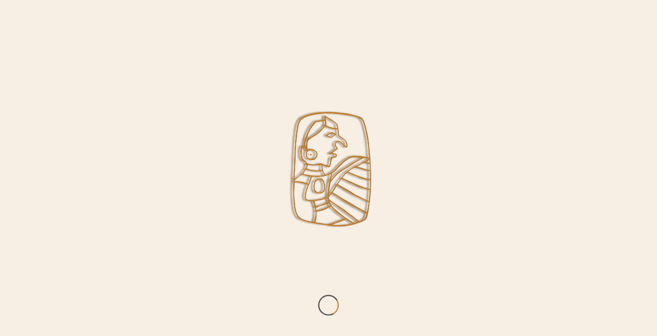

--- FILE ---
content_type: text/html; charset=UTF-8
request_url: https://cahokiamounds.org/new-visitation-policy-beginning-wednesday-november-18/
body_size: 21154
content:
<!DOCTYPE html>
<html lang="en-US" class="html_stretched responsive av-preloader-active av-preloader-enabled av-default-lightbox  html_header_top html_logo_center html_bottom_nav_header html_menu_right html_slim html_header_sticky html_header_shrinking html_header_topbar_active html_mobile_menu_tablet html_header_searchicon_disabled html_content_align_center html_header_unstick_top html_header_stretch_disabled html_av-submenu-hidden html_av-submenu-display-click html_av-overlay-side html_av-overlay-side-minimal html_av-submenu-noclone html_entry_id_30664 av-no-preview html_text_menu_active ">
<head>
<meta charset="UTF-8" />
<meta name="robots" content="index, follow" />


<!-- mobile setting -->
<meta name="viewport" content="width=device-width, initial-scale=1, maximum-scale=1">

<!-- Scripts/CSS and wp_head hook -->
<title>New Visitation Policy Beginning Wednesday November 18 &#8211; Cahokia Mounds State Historic Site</title>
<meta name='robots' content='max-image-preview:large' />
	<style>img:is([sizes="auto" i], [sizes^="auto," i]) { contain-intrinsic-size: 3000px 1500px }</style>
	<!--[if lt IE 9]><script>var rfbwp_ie_8 = true;</script><![endif]--><link rel='dns-prefetch' href='//www.googletagmanager.com' />
<link rel="alternate" type="application/rss+xml" title="Cahokia Mounds State Historic Site &raquo; Feed" href="https://cahokiamounds.org/feed/" />
<link rel="alternate" type="application/rss+xml" title="Cahokia Mounds State Historic Site &raquo; Comments Feed" href="https://cahokiamounds.org/comments/feed/" />

<!-- google webfont font replacement -->

			<script type='text/javascript'>
			if(!document.cookie.match(/aviaPrivacyGoogleWebfontsDisabled/)){
				(function() {
					var f = document.createElement('link');
					
					f.type 	= 'text/css';
					f.rel 	= 'stylesheet';
					f.href 	= '//fonts.googleapis.com/css?family=Open+Sans:400,600';
					f.id 	= 'avia-google-webfont';
					
					document.getElementsByTagName('head')[0].appendChild(f);
				})();
			}
			</script>
			<script type="text/javascript">
/* <![CDATA[ */
window._wpemojiSettings = {"baseUrl":"https:\/\/s.w.org\/images\/core\/emoji\/16.0.1\/72x72\/","ext":".png","svgUrl":"https:\/\/s.w.org\/images\/core\/emoji\/16.0.1\/svg\/","svgExt":".svg","source":{"concatemoji":"https:\/\/cahokiamounds.org\/wpress\/wp-includes\/js\/wp-emoji-release.min.js?ver=6.8.3"}};
/*! This file is auto-generated */
!function(s,n){var o,i,e;function c(e){try{var t={supportTests:e,timestamp:(new Date).valueOf()};sessionStorage.setItem(o,JSON.stringify(t))}catch(e){}}function p(e,t,n){e.clearRect(0,0,e.canvas.width,e.canvas.height),e.fillText(t,0,0);var t=new Uint32Array(e.getImageData(0,0,e.canvas.width,e.canvas.height).data),a=(e.clearRect(0,0,e.canvas.width,e.canvas.height),e.fillText(n,0,0),new Uint32Array(e.getImageData(0,0,e.canvas.width,e.canvas.height).data));return t.every(function(e,t){return e===a[t]})}function u(e,t){e.clearRect(0,0,e.canvas.width,e.canvas.height),e.fillText(t,0,0);for(var n=e.getImageData(16,16,1,1),a=0;a<n.data.length;a++)if(0!==n.data[a])return!1;return!0}function f(e,t,n,a){switch(t){case"flag":return n(e,"\ud83c\udff3\ufe0f\u200d\u26a7\ufe0f","\ud83c\udff3\ufe0f\u200b\u26a7\ufe0f")?!1:!n(e,"\ud83c\udde8\ud83c\uddf6","\ud83c\udde8\u200b\ud83c\uddf6")&&!n(e,"\ud83c\udff4\udb40\udc67\udb40\udc62\udb40\udc65\udb40\udc6e\udb40\udc67\udb40\udc7f","\ud83c\udff4\u200b\udb40\udc67\u200b\udb40\udc62\u200b\udb40\udc65\u200b\udb40\udc6e\u200b\udb40\udc67\u200b\udb40\udc7f");case"emoji":return!a(e,"\ud83e\udedf")}return!1}function g(e,t,n,a){var r="undefined"!=typeof WorkerGlobalScope&&self instanceof WorkerGlobalScope?new OffscreenCanvas(300,150):s.createElement("canvas"),o=r.getContext("2d",{willReadFrequently:!0}),i=(o.textBaseline="top",o.font="600 32px Arial",{});return e.forEach(function(e){i[e]=t(o,e,n,a)}),i}function t(e){var t=s.createElement("script");t.src=e,t.defer=!0,s.head.appendChild(t)}"undefined"!=typeof Promise&&(o="wpEmojiSettingsSupports",i=["flag","emoji"],n.supports={everything:!0,everythingExceptFlag:!0},e=new Promise(function(e){s.addEventListener("DOMContentLoaded",e,{once:!0})}),new Promise(function(t){var n=function(){try{var e=JSON.parse(sessionStorage.getItem(o));if("object"==typeof e&&"number"==typeof e.timestamp&&(new Date).valueOf()<e.timestamp+604800&&"object"==typeof e.supportTests)return e.supportTests}catch(e){}return null}();if(!n){if("undefined"!=typeof Worker&&"undefined"!=typeof OffscreenCanvas&&"undefined"!=typeof URL&&URL.createObjectURL&&"undefined"!=typeof Blob)try{var e="postMessage("+g.toString()+"("+[JSON.stringify(i),f.toString(),p.toString(),u.toString()].join(",")+"));",a=new Blob([e],{type:"text/javascript"}),r=new Worker(URL.createObjectURL(a),{name:"wpTestEmojiSupports"});return void(r.onmessage=function(e){c(n=e.data),r.terminate(),t(n)})}catch(e){}c(n=g(i,f,p,u))}t(n)}).then(function(e){for(var t in e)n.supports[t]=e[t],n.supports.everything=n.supports.everything&&n.supports[t],"flag"!==t&&(n.supports.everythingExceptFlag=n.supports.everythingExceptFlag&&n.supports[t]);n.supports.everythingExceptFlag=n.supports.everythingExceptFlag&&!n.supports.flag,n.DOMReady=!1,n.readyCallback=function(){n.DOMReady=!0}}).then(function(){return e}).then(function(){var e;n.supports.everything||(n.readyCallback(),(e=n.source||{}).concatemoji?t(e.concatemoji):e.wpemoji&&e.twemoji&&(t(e.twemoji),t(e.wpemoji)))}))}((window,document),window._wpemojiSettings);
/* ]]> */
</script>
<link rel='stylesheet' id='avia-woocommerce-css-css' href='https://cahokiamounds.org/wpress/wp-content/themes/enfold/config-woocommerce/woocommerce-mod.css?ver=6.8.3' type='text/css' media='all' />
<link rel='stylesheet' id='avia-grid-css' href='https://cahokiamounds.org/wpress/wp-content/themes/enfold/css/grid.css?ver=4.4.1' type='text/css' media='all' />
<link rel='stylesheet' id='avia-base-css' href='https://cahokiamounds.org/wpress/wp-content/themes/enfold/css/base.css?ver=4.4.1' type='text/css' media='all' />
<link rel='stylesheet' id='avia-layout-css' href='https://cahokiamounds.org/wpress/wp-content/themes/enfold/css/layout.css?ver=4.4.1' type='text/css' media='all' />
<link rel='stylesheet' id='avia-module-audioplayer-css' href='https://cahokiamounds.org/wpress/wp-content/themes/enfold/config-templatebuilder/avia-shortcodes/audio-player/audio-player.css?ver=6.8.3' type='text/css' media='all' />
<link rel='stylesheet' id='avia-module-blog-css' href='https://cahokiamounds.org/wpress/wp-content/themes/enfold/config-templatebuilder/avia-shortcodes/blog/blog.css?ver=6.8.3' type='text/css' media='all' />
<link rel='stylesheet' id='avia-module-postslider-css' href='https://cahokiamounds.org/wpress/wp-content/themes/enfold/config-templatebuilder/avia-shortcodes/postslider/postslider.css?ver=6.8.3' type='text/css' media='all' />
<link rel='stylesheet' id='avia-module-button-css' href='https://cahokiamounds.org/wpress/wp-content/themes/enfold/config-templatebuilder/avia-shortcodes/buttons/buttons.css?ver=6.8.3' type='text/css' media='all' />
<link rel='stylesheet' id='avia-module-buttonrow-css' href='https://cahokiamounds.org/wpress/wp-content/themes/enfold/config-templatebuilder/avia-shortcodes/buttonrow/buttonrow.css?ver=6.8.3' type='text/css' media='all' />
<link rel='stylesheet' id='avia-module-button-fullwidth-css' href='https://cahokiamounds.org/wpress/wp-content/themes/enfold/config-templatebuilder/avia-shortcodes/buttons_fullwidth/buttons_fullwidth.css?ver=6.8.3' type='text/css' media='all' />
<link rel='stylesheet' id='avia-module-catalogue-css' href='https://cahokiamounds.org/wpress/wp-content/themes/enfold/config-templatebuilder/avia-shortcodes/catalogue/catalogue.css?ver=6.8.3' type='text/css' media='all' />
<link rel='stylesheet' id='avia-module-comments-css' href='https://cahokiamounds.org/wpress/wp-content/themes/enfold/config-templatebuilder/avia-shortcodes/comments/comments.css?ver=6.8.3' type='text/css' media='all' />
<link rel='stylesheet' id='avia-module-contact-css' href='https://cahokiamounds.org/wpress/wp-content/themes/enfold/config-templatebuilder/avia-shortcodes/contact/contact.css?ver=6.8.3' type='text/css' media='all' />
<link rel='stylesheet' id='avia-module-slideshow-css' href='https://cahokiamounds.org/wpress/wp-content/themes/enfold/config-templatebuilder/avia-shortcodes/slideshow/slideshow.css?ver=6.8.3' type='text/css' media='all' />
<link rel='stylesheet' id='avia-module-slideshow-contentpartner-css' href='https://cahokiamounds.org/wpress/wp-content/themes/enfold/config-templatebuilder/avia-shortcodes/contentslider/contentslider.css?ver=6.8.3' type='text/css' media='all' />
<link rel='stylesheet' id='avia-module-countdown-css' href='https://cahokiamounds.org/wpress/wp-content/themes/enfold/config-templatebuilder/avia-shortcodes/countdown/countdown.css?ver=6.8.3' type='text/css' media='all' />
<link rel='stylesheet' id='avia-module-gallery-css' href='https://cahokiamounds.org/wpress/wp-content/themes/enfold/config-templatebuilder/avia-shortcodes/gallery/gallery.css?ver=6.8.3' type='text/css' media='all' />
<link rel='stylesheet' id='avia-module-gallery-hor-css' href='https://cahokiamounds.org/wpress/wp-content/themes/enfold/config-templatebuilder/avia-shortcodes/gallery_horizontal/gallery_horizontal.css?ver=6.8.3' type='text/css' media='all' />
<link rel='stylesheet' id='avia-module-maps-css' href='https://cahokiamounds.org/wpress/wp-content/themes/enfold/config-templatebuilder/avia-shortcodes/google_maps/google_maps.css?ver=6.8.3' type='text/css' media='all' />
<link rel='stylesheet' id='avia-module-gridrow-css' href='https://cahokiamounds.org/wpress/wp-content/themes/enfold/config-templatebuilder/avia-shortcodes/grid_row/grid_row.css?ver=6.8.3' type='text/css' media='all' />
<link rel='stylesheet' id='avia-module-heading-css' href='https://cahokiamounds.org/wpress/wp-content/themes/enfold/config-templatebuilder/avia-shortcodes/heading/heading.css?ver=6.8.3' type='text/css' media='all' />
<link rel='stylesheet' id='avia-module-rotator-css' href='https://cahokiamounds.org/wpress/wp-content/themes/enfold/config-templatebuilder/avia-shortcodes/headline_rotator/headline_rotator.css?ver=6.8.3' type='text/css' media='all' />
<link rel='stylesheet' id='avia-module-hr-css' href='https://cahokiamounds.org/wpress/wp-content/themes/enfold/config-templatebuilder/avia-shortcodes/hr/hr.css?ver=6.8.3' type='text/css' media='all' />
<link rel='stylesheet' id='avia-module-icon-css' href='https://cahokiamounds.org/wpress/wp-content/themes/enfold/config-templatebuilder/avia-shortcodes/icon/icon.css?ver=6.8.3' type='text/css' media='all' />
<link rel='stylesheet' id='avia-module-iconbox-css' href='https://cahokiamounds.org/wpress/wp-content/themes/enfold/config-templatebuilder/avia-shortcodes/iconbox/iconbox.css?ver=6.8.3' type='text/css' media='all' />
<link rel='stylesheet' id='avia-module-iconlist-css' href='https://cahokiamounds.org/wpress/wp-content/themes/enfold/config-templatebuilder/avia-shortcodes/iconlist/iconlist.css?ver=6.8.3' type='text/css' media='all' />
<link rel='stylesheet' id='avia-module-image-css' href='https://cahokiamounds.org/wpress/wp-content/themes/enfold/config-templatebuilder/avia-shortcodes/image/image.css?ver=6.8.3' type='text/css' media='all' />
<link rel='stylesheet' id='avia-module-hotspot-css' href='https://cahokiamounds.org/wpress/wp-content/themes/enfold/config-templatebuilder/avia-shortcodes/image_hotspots/image_hotspots.css?ver=6.8.3' type='text/css' media='all' />
<link rel='stylesheet' id='avia-module-magazine-css' href='https://cahokiamounds.org/wpress/wp-content/themes/enfold/config-templatebuilder/avia-shortcodes/magazine/magazine.css?ver=6.8.3' type='text/css' media='all' />
<link rel='stylesheet' id='avia-module-masonry-css' href='https://cahokiamounds.org/wpress/wp-content/themes/enfold/config-templatebuilder/avia-shortcodes/masonry_entries/masonry_entries.css?ver=6.8.3' type='text/css' media='all' />
<link rel='stylesheet' id='avia-siteloader-css' href='https://cahokiamounds.org/wpress/wp-content/themes/enfold/css/avia-snippet-site-preloader.css?ver=6.8.3' type='text/css' media='all' />
<link rel='stylesheet' id='avia-module-menu-css' href='https://cahokiamounds.org/wpress/wp-content/themes/enfold/config-templatebuilder/avia-shortcodes/menu/menu.css?ver=6.8.3' type='text/css' media='all' />
<link rel='stylesheet' id='avia-modfule-notification-css' href='https://cahokiamounds.org/wpress/wp-content/themes/enfold/config-templatebuilder/avia-shortcodes/notification/notification.css?ver=6.8.3' type='text/css' media='all' />
<link rel='stylesheet' id='avia-module-numbers-css' href='https://cahokiamounds.org/wpress/wp-content/themes/enfold/config-templatebuilder/avia-shortcodes/numbers/numbers.css?ver=6.8.3' type='text/css' media='all' />
<link rel='stylesheet' id='avia-module-portfolio-css' href='https://cahokiamounds.org/wpress/wp-content/themes/enfold/config-templatebuilder/avia-shortcodes/portfolio/portfolio.css?ver=6.8.3' type='text/css' media='all' />
<link rel='stylesheet' id='avia-module-progress-bar-css' href='https://cahokiamounds.org/wpress/wp-content/themes/enfold/config-templatebuilder/avia-shortcodes/progressbar/progressbar.css?ver=6.8.3' type='text/css' media='all' />
<link rel='stylesheet' id='avia-module-promobox-css' href='https://cahokiamounds.org/wpress/wp-content/themes/enfold/config-templatebuilder/avia-shortcodes/promobox/promobox.css?ver=6.8.3' type='text/css' media='all' />
<link rel='stylesheet' id='avia-module-slideshow-accordion-css' href='https://cahokiamounds.org/wpress/wp-content/themes/enfold/config-templatebuilder/avia-shortcodes/slideshow_accordion/slideshow_accordion.css?ver=6.8.3' type='text/css' media='all' />
<link rel='stylesheet' id='avia-module-slideshow-feature-image-css' href='https://cahokiamounds.org/wpress/wp-content/themes/enfold/config-templatebuilder/avia-shortcodes/slideshow_feature_image/slideshow_feature_image.css?ver=6.8.3' type='text/css' media='all' />
<link rel='stylesheet' id='avia-module-slideshow-fullsize-css' href='https://cahokiamounds.org/wpress/wp-content/themes/enfold/config-templatebuilder/avia-shortcodes/slideshow_fullsize/slideshow_fullsize.css?ver=6.8.3' type='text/css' media='all' />
<link rel='stylesheet' id='avia-module-slideshow-fullscreen-css' href='https://cahokiamounds.org/wpress/wp-content/themes/enfold/config-templatebuilder/avia-shortcodes/slideshow_fullscreen/slideshow_fullscreen.css?ver=6.8.3' type='text/css' media='all' />
<link rel='stylesheet' id='avia-module-slideshow-ls-css' href='https://cahokiamounds.org/wpress/wp-content/themes/enfold/config-templatebuilder/avia-shortcodes/slideshow_layerslider/slideshow_layerslider.css?ver=6.8.3' type='text/css' media='all' />
<link rel='stylesheet' id='avia-module-social-css' href='https://cahokiamounds.org/wpress/wp-content/themes/enfold/config-templatebuilder/avia-shortcodes/social_share/social_share.css?ver=6.8.3' type='text/css' media='all' />
<link rel='stylesheet' id='avia-module-tabsection-css' href='https://cahokiamounds.org/wpress/wp-content/themes/enfold/config-templatebuilder/avia-shortcodes/tab_section/tab_section.css?ver=6.8.3' type='text/css' media='all' />
<link rel='stylesheet' id='avia-module-table-css' href='https://cahokiamounds.org/wpress/wp-content/themes/enfold/config-templatebuilder/avia-shortcodes/table/table.css?ver=6.8.3' type='text/css' media='all' />
<link rel='stylesheet' id='avia-module-tabs-css' href='https://cahokiamounds.org/wpress/wp-content/themes/enfold/config-templatebuilder/avia-shortcodes/tabs/tabs.css?ver=6.8.3' type='text/css' media='all' />
<link rel='stylesheet' id='avia-module-team-css' href='https://cahokiamounds.org/wpress/wp-content/themes/enfold/config-templatebuilder/avia-shortcodes/team/team.css?ver=6.8.3' type='text/css' media='all' />
<link rel='stylesheet' id='avia-module-testimonials-css' href='https://cahokiamounds.org/wpress/wp-content/themes/enfold/config-templatebuilder/avia-shortcodes/testimonials/testimonials.css?ver=6.8.3' type='text/css' media='all' />
<link rel='stylesheet' id='avia-module-timeline-css' href='https://cahokiamounds.org/wpress/wp-content/themes/enfold/config-templatebuilder/avia-shortcodes/timeline/timeline.css?ver=6.8.3' type='text/css' media='all' />
<link rel='stylesheet' id='avia-module-toggles-css' href='https://cahokiamounds.org/wpress/wp-content/themes/enfold/config-templatebuilder/avia-shortcodes/toggles/toggles.css?ver=6.8.3' type='text/css' media='all' />
<link rel='stylesheet' id='avia-module-video-css' href='https://cahokiamounds.org/wpress/wp-content/themes/enfold/config-templatebuilder/avia-shortcodes/video/video.css?ver=6.8.3' type='text/css' media='all' />
<link rel='stylesheet' id='layerslider-css' href='https://cahokiamounds.org/wpress/wp-content/plugins/LayerSlider/assets/static/layerslider/css/layerslider.css?ver=8.1.2' type='text/css' media='all' />
<style id='wp-emoji-styles-inline-css' type='text/css'>

	img.wp-smiley, img.emoji {
		display: inline !important;
		border: none !important;
		box-shadow: none !important;
		height: 1em !important;
		width: 1em !important;
		margin: 0 0.07em !important;
		vertical-align: -0.1em !important;
		background: none !important;
		padding: 0 !important;
	}
</style>
<link rel='stylesheet' id='wp-block-library-css' href='https://cahokiamounds.org/wpress/wp-includes/css/dist/block-library/style.min.css?ver=6.8.3' type='text/css' media='all' />
<style id='classic-theme-styles-inline-css' type='text/css'>
/*! This file is auto-generated */
.wp-block-button__link{color:#fff;background-color:#32373c;border-radius:9999px;box-shadow:none;text-decoration:none;padding:calc(.667em + 2px) calc(1.333em + 2px);font-size:1.125em}.wp-block-file__button{background:#32373c;color:#fff;text-decoration:none}
</style>
<style id='global-styles-inline-css' type='text/css'>
:root{--wp--preset--aspect-ratio--square: 1;--wp--preset--aspect-ratio--4-3: 4/3;--wp--preset--aspect-ratio--3-4: 3/4;--wp--preset--aspect-ratio--3-2: 3/2;--wp--preset--aspect-ratio--2-3: 2/3;--wp--preset--aspect-ratio--16-9: 16/9;--wp--preset--aspect-ratio--9-16: 9/16;--wp--preset--color--black: #000000;--wp--preset--color--cyan-bluish-gray: #abb8c3;--wp--preset--color--white: #ffffff;--wp--preset--color--pale-pink: #f78da7;--wp--preset--color--vivid-red: #cf2e2e;--wp--preset--color--luminous-vivid-orange: #ff6900;--wp--preset--color--luminous-vivid-amber: #fcb900;--wp--preset--color--light-green-cyan: #7bdcb5;--wp--preset--color--vivid-green-cyan: #00d084;--wp--preset--color--pale-cyan-blue: #8ed1fc;--wp--preset--color--vivid-cyan-blue: #0693e3;--wp--preset--color--vivid-purple: #9b51e0;--wp--preset--gradient--vivid-cyan-blue-to-vivid-purple: linear-gradient(135deg,rgba(6,147,227,1) 0%,rgb(155,81,224) 100%);--wp--preset--gradient--light-green-cyan-to-vivid-green-cyan: linear-gradient(135deg,rgb(122,220,180) 0%,rgb(0,208,130) 100%);--wp--preset--gradient--luminous-vivid-amber-to-luminous-vivid-orange: linear-gradient(135deg,rgba(252,185,0,1) 0%,rgba(255,105,0,1) 100%);--wp--preset--gradient--luminous-vivid-orange-to-vivid-red: linear-gradient(135deg,rgba(255,105,0,1) 0%,rgb(207,46,46) 100%);--wp--preset--gradient--very-light-gray-to-cyan-bluish-gray: linear-gradient(135deg,rgb(238,238,238) 0%,rgb(169,184,195) 100%);--wp--preset--gradient--cool-to-warm-spectrum: linear-gradient(135deg,rgb(74,234,220) 0%,rgb(151,120,209) 20%,rgb(207,42,186) 40%,rgb(238,44,130) 60%,rgb(251,105,98) 80%,rgb(254,248,76) 100%);--wp--preset--gradient--blush-light-purple: linear-gradient(135deg,rgb(255,206,236) 0%,rgb(152,150,240) 100%);--wp--preset--gradient--blush-bordeaux: linear-gradient(135deg,rgb(254,205,165) 0%,rgb(254,45,45) 50%,rgb(107,0,62) 100%);--wp--preset--gradient--luminous-dusk: linear-gradient(135deg,rgb(255,203,112) 0%,rgb(199,81,192) 50%,rgb(65,88,208) 100%);--wp--preset--gradient--pale-ocean: linear-gradient(135deg,rgb(255,245,203) 0%,rgb(182,227,212) 50%,rgb(51,167,181) 100%);--wp--preset--gradient--electric-grass: linear-gradient(135deg,rgb(202,248,128) 0%,rgb(113,206,126) 100%);--wp--preset--gradient--midnight: linear-gradient(135deg,rgb(2,3,129) 0%,rgb(40,116,252) 100%);--wp--preset--font-size--small: 13px;--wp--preset--font-size--medium: 20px;--wp--preset--font-size--large: 36px;--wp--preset--font-size--x-large: 42px;--wp--preset--spacing--20: 0.44rem;--wp--preset--spacing--30: 0.67rem;--wp--preset--spacing--40: 1rem;--wp--preset--spacing--50: 1.5rem;--wp--preset--spacing--60: 2.25rem;--wp--preset--spacing--70: 3.38rem;--wp--preset--spacing--80: 5.06rem;--wp--preset--shadow--natural: 6px 6px 9px rgba(0, 0, 0, 0.2);--wp--preset--shadow--deep: 12px 12px 50px rgba(0, 0, 0, 0.4);--wp--preset--shadow--sharp: 6px 6px 0px rgba(0, 0, 0, 0.2);--wp--preset--shadow--outlined: 6px 6px 0px -3px rgba(255, 255, 255, 1), 6px 6px rgba(0, 0, 0, 1);--wp--preset--shadow--crisp: 6px 6px 0px rgba(0, 0, 0, 1);}:where(.is-layout-flex){gap: 0.5em;}:where(.is-layout-grid){gap: 0.5em;}body .is-layout-flex{display: flex;}.is-layout-flex{flex-wrap: wrap;align-items: center;}.is-layout-flex > :is(*, div){margin: 0;}body .is-layout-grid{display: grid;}.is-layout-grid > :is(*, div){margin: 0;}:where(.wp-block-columns.is-layout-flex){gap: 2em;}:where(.wp-block-columns.is-layout-grid){gap: 2em;}:where(.wp-block-post-template.is-layout-flex){gap: 1.25em;}:where(.wp-block-post-template.is-layout-grid){gap: 1.25em;}.has-black-color{color: var(--wp--preset--color--black) !important;}.has-cyan-bluish-gray-color{color: var(--wp--preset--color--cyan-bluish-gray) !important;}.has-white-color{color: var(--wp--preset--color--white) !important;}.has-pale-pink-color{color: var(--wp--preset--color--pale-pink) !important;}.has-vivid-red-color{color: var(--wp--preset--color--vivid-red) !important;}.has-luminous-vivid-orange-color{color: var(--wp--preset--color--luminous-vivid-orange) !important;}.has-luminous-vivid-amber-color{color: var(--wp--preset--color--luminous-vivid-amber) !important;}.has-light-green-cyan-color{color: var(--wp--preset--color--light-green-cyan) !important;}.has-vivid-green-cyan-color{color: var(--wp--preset--color--vivid-green-cyan) !important;}.has-pale-cyan-blue-color{color: var(--wp--preset--color--pale-cyan-blue) !important;}.has-vivid-cyan-blue-color{color: var(--wp--preset--color--vivid-cyan-blue) !important;}.has-vivid-purple-color{color: var(--wp--preset--color--vivid-purple) !important;}.has-black-background-color{background-color: var(--wp--preset--color--black) !important;}.has-cyan-bluish-gray-background-color{background-color: var(--wp--preset--color--cyan-bluish-gray) !important;}.has-white-background-color{background-color: var(--wp--preset--color--white) !important;}.has-pale-pink-background-color{background-color: var(--wp--preset--color--pale-pink) !important;}.has-vivid-red-background-color{background-color: var(--wp--preset--color--vivid-red) !important;}.has-luminous-vivid-orange-background-color{background-color: var(--wp--preset--color--luminous-vivid-orange) !important;}.has-luminous-vivid-amber-background-color{background-color: var(--wp--preset--color--luminous-vivid-amber) !important;}.has-light-green-cyan-background-color{background-color: var(--wp--preset--color--light-green-cyan) !important;}.has-vivid-green-cyan-background-color{background-color: var(--wp--preset--color--vivid-green-cyan) !important;}.has-pale-cyan-blue-background-color{background-color: var(--wp--preset--color--pale-cyan-blue) !important;}.has-vivid-cyan-blue-background-color{background-color: var(--wp--preset--color--vivid-cyan-blue) !important;}.has-vivid-purple-background-color{background-color: var(--wp--preset--color--vivid-purple) !important;}.has-black-border-color{border-color: var(--wp--preset--color--black) !important;}.has-cyan-bluish-gray-border-color{border-color: var(--wp--preset--color--cyan-bluish-gray) !important;}.has-white-border-color{border-color: var(--wp--preset--color--white) !important;}.has-pale-pink-border-color{border-color: var(--wp--preset--color--pale-pink) !important;}.has-vivid-red-border-color{border-color: var(--wp--preset--color--vivid-red) !important;}.has-luminous-vivid-orange-border-color{border-color: var(--wp--preset--color--luminous-vivid-orange) !important;}.has-luminous-vivid-amber-border-color{border-color: var(--wp--preset--color--luminous-vivid-amber) !important;}.has-light-green-cyan-border-color{border-color: var(--wp--preset--color--light-green-cyan) !important;}.has-vivid-green-cyan-border-color{border-color: var(--wp--preset--color--vivid-green-cyan) !important;}.has-pale-cyan-blue-border-color{border-color: var(--wp--preset--color--pale-cyan-blue) !important;}.has-vivid-cyan-blue-border-color{border-color: var(--wp--preset--color--vivid-cyan-blue) !important;}.has-vivid-purple-border-color{border-color: var(--wp--preset--color--vivid-purple) !important;}.has-vivid-cyan-blue-to-vivid-purple-gradient-background{background: var(--wp--preset--gradient--vivid-cyan-blue-to-vivid-purple) !important;}.has-light-green-cyan-to-vivid-green-cyan-gradient-background{background: var(--wp--preset--gradient--light-green-cyan-to-vivid-green-cyan) !important;}.has-luminous-vivid-amber-to-luminous-vivid-orange-gradient-background{background: var(--wp--preset--gradient--luminous-vivid-amber-to-luminous-vivid-orange) !important;}.has-luminous-vivid-orange-to-vivid-red-gradient-background{background: var(--wp--preset--gradient--luminous-vivid-orange-to-vivid-red) !important;}.has-very-light-gray-to-cyan-bluish-gray-gradient-background{background: var(--wp--preset--gradient--very-light-gray-to-cyan-bluish-gray) !important;}.has-cool-to-warm-spectrum-gradient-background{background: var(--wp--preset--gradient--cool-to-warm-spectrum) !important;}.has-blush-light-purple-gradient-background{background: var(--wp--preset--gradient--blush-light-purple) !important;}.has-blush-bordeaux-gradient-background{background: var(--wp--preset--gradient--blush-bordeaux) !important;}.has-luminous-dusk-gradient-background{background: var(--wp--preset--gradient--luminous-dusk) !important;}.has-pale-ocean-gradient-background{background: var(--wp--preset--gradient--pale-ocean) !important;}.has-electric-grass-gradient-background{background: var(--wp--preset--gradient--electric-grass) !important;}.has-midnight-gradient-background{background: var(--wp--preset--gradient--midnight) !important;}.has-small-font-size{font-size: var(--wp--preset--font-size--small) !important;}.has-medium-font-size{font-size: var(--wp--preset--font-size--medium) !important;}.has-large-font-size{font-size: var(--wp--preset--font-size--large) !important;}.has-x-large-font-size{font-size: var(--wp--preset--font-size--x-large) !important;}
:where(.wp-block-post-template.is-layout-flex){gap: 1.25em;}:where(.wp-block-post-template.is-layout-grid){gap: 1.25em;}
:where(.wp-block-columns.is-layout-flex){gap: 2em;}:where(.wp-block-columns.is-layout-grid){gap: 2em;}
:root :where(.wp-block-pullquote){font-size: 1.5em;line-height: 1.6;}
</style>
<link rel='stylesheet' id='dashicons-css' href='https://cahokiamounds.org/wpress/wp-includes/css/dashicons.min.css?ver=6.8.3' type='text/css' media='all' />
<link rel='stylesheet' id='ppr-frontend-css-css' href='https://cahokiamounds.org/wpress/wp-content/plugins/custom-pricing/assets/css/frontend.css?ver=1.4.0' type='text/css' media='all' />
<style id='ppr-inline-style-inline-css' type='text/css'>
.ppr-custom-price-wrapper h4 {
				color: #000000;
    			font-size: 22px;
			}.ppr-custom-price-wrapper p.ppr-pay-your-price-dec {
				color: #828282;
			}.ppr-custom-price-wrapper p.ppr-min-price-label label {
				color: #3c3c3c;
			}.ppr-custom-price-wrapper p.ppr-max-price-label label {
				color: #3c3c3c;
			}.ppr-custom-price-wrapper p.ppr-rec-price-label label {
				color: #3c3c3c;
			}.ppr-custom-price-wrapper .ppr-text-container label ,
			.ppr-custom-price-wrapper .ppr-button-container label,
			.ppr-custom-price-wrapper .ppr-dropdown-container label{
				color: #000000;
			}.ppr-custom-price-wrapper .ppr-button-container .ppr-button-field {
					box-shadow: 0 0 3px #c6b9ab;
				}.ppr-custom-price-wrapper .ppr-button-container .ppr-button-field {
				background: linear-gradient(to bottom right, #cccccc, #fbfbfb);
			}
			.ppr-custom-price-wrapper .ppr-button-container .ppr-button-field span{
				color: #000000;
			}.ppr-custom-price-wrapper .ppr-button-container .ppr-button-field:hover,
			.ppr-custom-price-wrapper .ppr-button-container .ppr-selected-btn {
				background: linear-gradient(to bottom right, #059862, #56ffc1);
			}
			.ppr-custom-price-wrapper .ppr-button-container .ppr-button-field:hover span,
			.ppr-custom-price-wrapper .ppr-button-container .ppr-selected-btn span{
				color: #ffffff;
			}.ppr-badge{
					color: #ffffff;
					background: linear-gradient(to right, #0dc9f4, #9c83e1);left:0}
</style>
<link rel='stylesheet' id='events-manager-css' href='https://cahokiamounds.org/wpress/wp-content/plugins/events-manager/includes/css/events-manager.min.css?ver=7.2.3.1' type='text/css' media='all' />
<link rel='stylesheet' id='rfbwp-fontawesome-css' href='https://cahokiamounds.org/wpress/wp-content/plugins/responsive-flipbook/assets/fonts/font-awesome.css?ver=2.5.0' type='text/css' media='all' />
<link rel='stylesheet' id='rfbwp-et_icons-css' href='https://cahokiamounds.org/wpress/wp-content/plugins/responsive-flipbook/assets/fonts/et-icons.css?ver=2.5.0' type='text/css' media='all' />
<link rel='stylesheet' id='rfbwp-et_line-css' href='https://cahokiamounds.org/wpress/wp-content/plugins/responsive-flipbook/assets/fonts/et-line.css?ver=2.5.0' type='text/css' media='all' />
<link rel='stylesheet' id='rfbwp-styles-css' href='https://cahokiamounds.org/wpress/wp-content/plugins/responsive-flipbook/assets/css/style.min.css?ver=2.5.0' type='text/css' media='all' />
<link rel='stylesheet' id='simple-banner-style-css' href='https://cahokiamounds.org/wpress/wp-content/plugins/simple-banner/simple-banner.css?ver=3.2.0' type='text/css' media='all' />
<style id='woocommerce-inline-inline-css' type='text/css'>
.woocommerce form .form-row .required { visibility: visible; }
</style>
<link rel='stylesheet' id='dgwt-wcas-style-css' href='https://cahokiamounds.org/wpress/wp-content/plugins/ajax-search-for-woocommerce/assets/css/style.min.css?ver=1.31.0' type='text/css' media='all' />
<link rel='stylesheet' id='avia-scs-css' href='https://cahokiamounds.org/wpress/wp-content/themes/enfold/css/shortcodes.css?ver=4.4.1' type='text/css' media='all' />
<link rel='stylesheet' id='avia-popup-css-css' href='https://cahokiamounds.org/wpress/wp-content/themes/enfold/js/aviapopup/magnific-popup.css?ver=4.4.1' type='text/css' media='screen' />
<link rel='stylesheet' id='avia-lightbox-css' href='https://cahokiamounds.org/wpress/wp-content/themes/enfold/css/avia-snippet-lightbox.css?ver=4.4.1' type='text/css' media='screen' />
<link rel='stylesheet' id='avia-widget-css-css' href='https://cahokiamounds.org/wpress/wp-content/themes/enfold/css/avia-snippet-widget.css?ver=4.4.1' type='text/css' media='screen' />
<link rel='stylesheet' id='avia-dynamic-css' href='https://cahokiamounds.org/wpress/wp-content/uploads/dynamic_avia/cahokia.css?ver=66c7bc08d741c' type='text/css' media='all' />
<link rel='stylesheet' id='avia-custom-css' href='https://cahokiamounds.org/wpress/wp-content/themes/enfold/css/custom.css?ver=4.4.1' type='text/css' media='all' />
<link rel='stylesheet' id='avia-style-css' href='https://cahokiamounds.org/wpress/wp-content/themes/enfold-child/style.css?ver=4.4.1' type='text/css' media='all' />
<script type="text/javascript" id="woocommerce-google-analytics-integration-gtag-js-after">
/* <![CDATA[ */
/* Google Analytics for WooCommerce (gtag.js) */
					window.dataLayer = window.dataLayer || [];
					function gtag(){dataLayer.push(arguments);}
					// Set up default consent state.
					for ( const mode of [{"analytics_storage":"denied","ad_storage":"denied","ad_user_data":"denied","ad_personalization":"denied","region":["AT","BE","BG","HR","CY","CZ","DK","EE","FI","FR","DE","GR","HU","IS","IE","IT","LV","LI","LT","LU","MT","NL","NO","PL","PT","RO","SK","SI","ES","SE","GB","CH"]}] || [] ) {
						gtag( "consent", "default", { "wait_for_update": 500, ...mode } );
					}
					gtag("js", new Date());
					gtag("set", "developer_id.dOGY3NW", true);
					gtag("config", "G-K9L87MZFSD", {"track_404":true,"allow_google_signals":true,"logged_in":false,"linker":{"domains":[],"allow_incoming":false},"custom_map":{"dimension1":"logged_in"}});
/* ]]> */
</script>
<script type="text/javascript" src="https://cahokiamounds.org/wpress/wp-includes/js/jquery/jquery.min.js?ver=3.7.1" id="jquery-core-js"></script>
<script type="text/javascript" src="https://cahokiamounds.org/wpress/wp-includes/js/jquery/jquery-migrate.min.js?ver=3.4.1" id="jquery-migrate-js"></script>
<script type="text/javascript" src="https://cahokiamounds.org/wpress/wp-content/plugins/woocommerce/assets/js/jquery-blockui/jquery.blockUI.min.js?ver=2.7.0-wc.10.4.3" id="wc-jquery-blockui-js" data-wp-strategy="defer"></script>
<script type="text/javascript" src="https://cahokiamounds.org/wpress/wp-includes/js/jquery/ui/core.min.js?ver=1.13.3" id="jquery-ui-core-js"></script>
<script type="text/javascript" src="https://cahokiamounds.org/wpress/wp-includes/js/jquery/ui/datepicker.min.js?ver=1.13.3" id="jquery-ui-datepicker-js"></script>
<script type="text/javascript" id="jquery-ui-datepicker-js-after">
/* <![CDATA[ */
jQuery(function(jQuery){jQuery.datepicker.setDefaults({"closeText":"Close","currentText":"Today","monthNames":["January","February","March","April","May","June","July","August","September","October","November","December"],"monthNamesShort":["Jan","Feb","Mar","Apr","May","Jun","Jul","Aug","Sep","Oct","Nov","Dec"],"nextText":"Next","prevText":"Previous","dayNames":["Sunday","Monday","Tuesday","Wednesday","Thursday","Friday","Saturday"],"dayNamesShort":["Sun","Mon","Tue","Wed","Thu","Fri","Sat"],"dayNamesMin":["S","M","T","W","T","F","S"],"dateFormat":"MM d, yy","firstDay":0,"isRTL":false});});
/* ]]> */
</script>
<script type="text/javascript" src="https://cahokiamounds.org/wpress/wp-includes/js/jquery/ui/mouse.min.js?ver=1.13.3" id="jquery-ui-mouse-js"></script>
<script type="text/javascript" src="https://cahokiamounds.org/wpress/wp-includes/js/jquery/ui/sortable.min.js?ver=1.13.3" id="jquery-ui-sortable-js"></script>
<script type="text/javascript" src="https://cahokiamounds.org/wpress/wp-includes/js/jquery/ui/resizable.min.js?ver=1.13.3" id="jquery-ui-resizable-js"></script>
<script type="text/javascript" src="https://cahokiamounds.org/wpress/wp-includes/js/jquery/ui/draggable.min.js?ver=1.13.3" id="jquery-ui-draggable-js"></script>
<script type="text/javascript" src="https://cahokiamounds.org/wpress/wp-includes/js/jquery/ui/controlgroup.min.js?ver=1.13.3" id="jquery-ui-controlgroup-js"></script>
<script type="text/javascript" src="https://cahokiamounds.org/wpress/wp-includes/js/jquery/ui/checkboxradio.min.js?ver=1.13.3" id="jquery-ui-checkboxradio-js"></script>
<script type="text/javascript" src="https://cahokiamounds.org/wpress/wp-includes/js/jquery/ui/button.min.js?ver=1.13.3" id="jquery-ui-button-js"></script>
<script type="text/javascript" src="https://cahokiamounds.org/wpress/wp-includes/js/jquery/ui/dialog.min.js?ver=1.13.3" id="jquery-ui-dialog-js"></script>
<script type="text/javascript" id="events-manager-js-extra">
/* <![CDATA[ */
var EM = {"ajaxurl":"https:\/\/cahokiamounds.org\/wpress\/wp-admin\/admin-ajax.php","locationajaxurl":"https:\/\/cahokiamounds.org\/wpress\/wp-admin\/admin-ajax.php?action=locations_search","firstDay":"0","locale":"en","dateFormat":"yy-mm-dd","ui_css":"https:\/\/cahokiamounds.org\/wpress\/wp-content\/plugins\/events-manager\/includes\/css\/jquery-ui\/build.min.css","show24hours":"0","is_ssl":"1","autocomplete_limit":"10","calendar":{"breakpoints":{"small":560,"medium":908,"large":false},"month_format":"M Y"},"phone":"","datepicker":{"format":"m\/d\/Y"},"search":{"breakpoints":{"small":650,"medium":850,"full":false}},"url":"https:\/\/cahokiamounds.org\/wpress\/wp-content\/plugins\/events-manager","assets":{"input.em-uploader":{"js":{"em-uploader":{"url":"https:\/\/cahokiamounds.org\/wpress\/wp-content\/plugins\/events-manager\/includes\/js\/em-uploader.js?v=7.2.3.1","event":"em_uploader_ready"}}},".em-event-editor":{"js":{"event-editor":{"url":"https:\/\/cahokiamounds.org\/wpress\/wp-content\/plugins\/events-manager\/includes\/js\/events-manager-event-editor.js?v=7.2.3.1","event":"em_event_editor_ready"}},"css":{"event-editor":"https:\/\/cahokiamounds.org\/wpress\/wp-content\/plugins\/events-manager\/includes\/css\/events-manager-event-editor.min.css?v=7.2.3.1"}},".em-recurrence-sets, .em-timezone":{"js":{"luxon":{"url":"luxon\/luxon.js?v=7.2.3.1","event":"em_luxon_ready"}}},".em-booking-form, #em-booking-form, .em-booking-recurring, .em-event-booking-form":{"js":{"em-bookings":{"url":"https:\/\/cahokiamounds.org\/wpress\/wp-content\/plugins\/events-manager\/includes\/js\/bookingsform.js?v=7.2.3.1","event":"em_booking_form_js_loaded"}}},"#em-opt-archetypes":{"js":{"archetypes":"https:\/\/cahokiamounds.org\/wpress\/wp-content\/plugins\/events-manager\/includes\/js\/admin-archetype-editor.js?v=7.2.3.1","archetypes_ms":"https:\/\/cahokiamounds.org\/wpress\/wp-content\/plugins\/events-manager\/includes\/js\/admin-archetypes.js?v=7.2.3.1","qs":"qs\/qs.js?v=7.2.3.1"}}},"cached":"1","bookingInProgress":"Please wait while the booking is being submitted.","tickets_save":"Save Ticket","bookingajaxurl":"https:\/\/cahokiamounds.org\/wpress\/wp-admin\/admin-ajax.php","bookings_export_save":"Export Bookings","bookings_settings_save":"Save Settings","booking_delete":"Are you sure you want to delete?","booking_offset":"30","bookings":{"submit_button":{"text":{"default":"Send your booking","free":"Send your booking","payment":"Send your booking","processing":"Processing ..."}},"update_listener":""},"bb_full":"Sold Out","bb_book":"Book Now","bb_booking":"Booking...","bb_booked":"Booking Submitted","bb_error":"Booking Error. Try again?","bb_cancel":"Cancel","bb_canceling":"Canceling...","bb_cancelled":"Cancelled","bb_cancel_error":"Cancellation Error. Try again?","txt_search":"Search","txt_searching":"Searching...","txt_loading":"Loading..."};
/* ]]> */
</script>
<script type="text/javascript" src="https://cahokiamounds.org/wpress/wp-content/plugins/events-manager/includes/js/events-manager.js?ver=7.2.3.1" id="events-manager-js"></script>
<script type="text/javascript" id="ion-sound-js-extra">
/* <![CDATA[ */
var mpcthLocalize = {"soundsPath":"https:\/\/cahokiamounds.org\/wpress\/wp-content\/plugins\/responsive-flipbook\/assets\/sounds\/","downloadPath":"https:\/\/cahokiamounds.org\/wpress\/wp-content\/plugins\/responsive-flipbook\/includes\/download.php?file="};
/* ]]> */
</script>
<script type="text/javascript" src="https://cahokiamounds.org/wpress/wp-content/plugins/responsive-flipbook/assets/js/ion.sound.min.js?ver=2.5.0" id="ion-sound-js"></script>
<script type="text/javascript" src="https://cahokiamounds.org/wpress/wp-content/plugins/responsive-flipbook/assets/js/jquery.doubletap.js?ver=2.5.0" id="jquery-doubletab-js"></script>
<script type="text/javascript" id="simple-banner-script-js-before">
/* <![CDATA[ */
const simpleBannerScriptParams = {"pro_version_enabled":"","debug_mode":false,"id":30664,"version":"3.2.0","banner_params":[{"hide_simple_banner":"yes","simple_banner_prepend_element":false,"simple_banner_position":"","header_margin":"","header_padding":"","wp_body_open_enabled":"","wp_body_open":true,"simple_banner_z_index":false,"simple_banner_text":"Annual Native American Holiday Market held at the Gateway Convention Center in Collinsville, IL on Friday through Sunday (9-5) each day, November 25-27th.","disabled_on_current_page":false,"disabled_pages_array":[],"is_current_page_a_post":true,"disabled_on_posts":"","simple_banner_disabled_page_paths":false,"simple_banner_font_size":"16px","simple_banner_color":"#d4631c","simple_banner_text_color":"","simple_banner_link_color":"#2d2d2d","simple_banner_close_color":"","simple_banner_custom_css":"","simple_banner_scrolling_custom_css":"","simple_banner_text_custom_css":"","simple_banner_button_css":"","site_custom_css":"","keep_site_custom_css":"","site_custom_js":"","keep_site_custom_js":"","close_button_enabled":"","close_button_expiration":"","close_button_cookie_set":false,"current_date":{"date":"2026-01-20 06:21:43.604637","timezone_type":3,"timezone":"UTC"},"start_date":{"date":"2026-01-20 06:21:43.604645","timezone_type":3,"timezone":"UTC"},"end_date":{"date":"2026-01-20 06:21:43.604649","timezone_type":3,"timezone":"UTC"},"simple_banner_start_after_date":false,"simple_banner_remove_after_date":false,"simple_banner_insert_inside_element":false}]}
/* ]]> */
</script>
<script type="text/javascript" src="https://cahokiamounds.org/wpress/wp-content/plugins/simple-banner/simple-banner.js?ver=3.2.0" id="simple-banner-script-js"></script>
<script type="text/javascript" id="wc-add-to-cart-js-extra">
/* <![CDATA[ */
var wc_add_to_cart_params = {"ajax_url":"\/wpress\/wp-admin\/admin-ajax.php","wc_ajax_url":"\/?wc-ajax=%%endpoint%%","i18n_view_cart":"View cart","cart_url":"https:\/\/cahokiamounds.org\/cart\/","is_cart":"","cart_redirect_after_add":"yes"};
/* ]]> */
</script>
<script type="text/javascript" src="https://cahokiamounds.org/wpress/wp-content/plugins/woocommerce/assets/js/frontend/add-to-cart.min.js?ver=10.4.3" id="wc-add-to-cart-js" defer="defer" data-wp-strategy="defer"></script>
<script type="text/javascript" src="https://cahokiamounds.org/wpress/wp-content/plugins/woocommerce/assets/js/js-cookie/js.cookie.min.js?ver=2.1.4-wc.10.4.3" id="wc-js-cookie-js" defer="defer" data-wp-strategy="defer"></script>
<script type="text/javascript" id="woocommerce-js-extra">
/* <![CDATA[ */
var woocommerce_params = {"ajax_url":"\/wpress\/wp-admin\/admin-ajax.php","wc_ajax_url":"\/?wc-ajax=%%endpoint%%","i18n_password_show":"Show password","i18n_password_hide":"Hide password"};
/* ]]> */
</script>
<script type="text/javascript" src="https://cahokiamounds.org/wpress/wp-content/plugins/woocommerce/assets/js/frontend/woocommerce.min.js?ver=10.4.3" id="woocommerce-js" defer="defer" data-wp-strategy="defer"></script>
<script type="text/javascript" src="https://cahokiamounds.org/wpress/wp-content/themes/enfold/js/avia-compat.js?ver=4.4.1" id="avia-compat-js"></script>
<link rel="https://api.w.org/" href="https://cahokiamounds.org/wp-json/" /><link rel="alternate" title="JSON" type="application/json" href="https://cahokiamounds.org/wp-json/wp/v2/posts/30664" /><link rel="EditURI" type="application/rsd+xml" title="RSD" href="https://cahokiamounds.org/wpress/xmlrpc.php?rsd" />
<meta name="generator" content="WordPress 6.8.3" />
<meta name="generator" content="WooCommerce 10.4.3" />
<link rel="canonical" href="https://cahokiamounds.org/new-visitation-policy-beginning-wednesday-november-18/" />
<link rel='shortlink' href='https://cahokiamounds.org/?p=30664' />
<link rel="alternate" title="oEmbed (JSON)" type="application/json+oembed" href="https://cahokiamounds.org/wp-json/oembed/1.0/embed?url=https%3A%2F%2Fcahokiamounds.org%2Fnew-visitation-policy-beginning-wednesday-november-18%2F" />
<link rel="alternate" title="oEmbed (XML)" type="text/xml+oembed" href="https://cahokiamounds.org/wp-json/oembed/1.0/embed?url=https%3A%2F%2Fcahokiamounds.org%2Fnew-visitation-policy-beginning-wednesday-november-18%2F&#038;format=xml" />
<meta name="cdp-version" content="1.5.0" /><style id="simple-banner-hide" type="text/css">.simple-banner{display:none;}</style><style id="simple-banner-font-size" type="text/css">.simple-banner .simple-banner-text{font-size:16px;}</style><style id="simple-banner-background-color" type="text/css">.simple-banner{background:#d4631c;}</style><style id="simple-banner-text-color" type="text/css">.simple-banner .simple-banner-text{color: #ffffff;}</style><style id="simple-banner-link-color" type="text/css">.simple-banner .simple-banner-text a{color:#2d2d2d;}</style><style id="simple-banner-z-index" type="text/css">.simple-banner{z-index: 99999;}</style><style id="simple-banner-site-custom-css-dummy" type="text/css"></style><script id="simple-banner-site-custom-js-dummy" type="text/javascript"></script>		<style>
			.dgwt-wcas-ico-magnifier,.dgwt-wcas-ico-magnifier-handler{max-width:20px}.dgwt-wcas-search-wrapp{max-width:600px}		</style>
		<link rel="profile" href="http://gmpg.org/xfn/11" />
<link rel="alternate" type="application/rss+xml" title="Cahokia Mounds State Historic Site RSS2 Feed" href="https://cahokiamounds.org/feed/" />
<link rel="pingback" href="https://cahokiamounds.org/wpress/xmlrpc.php" />
<!--[if lt IE 9]><script src="https://cahokiamounds.org/wpress/wp-content/themes/enfold/js/html5shiv.js"></script><![endif]-->
<link rel="icon" href="http://cahokiamounds.org/wpress/wp-content/uploads/2015/06/cahokia.png" type="image/png">
	<noscript><style>.woocommerce-product-gallery{ opacity: 1 !important; }</style></noscript>
				<script  type="text/javascript">
				!function(f,b,e,v,n,t,s){if(f.fbq)return;n=f.fbq=function(){n.callMethod?
					n.callMethod.apply(n,arguments):n.queue.push(arguments)};if(!f._fbq)f._fbq=n;
					n.push=n;n.loaded=!0;n.version='2.0';n.queue=[];t=b.createElement(e);t.async=!0;
					t.src=v;s=b.getElementsByTagName(e)[0];s.parentNode.insertBefore(t,s)}(window,
					document,'script','https://connect.facebook.net/en_US/fbevents.js');
			</script>
			<!-- WooCommerce Facebook Integration Begin -->
			<script  type="text/javascript">

				fbq('init', '3669057093313679', {}, {
    "agent": "woocommerce_7-10.4.3-3.5.7"
});

				document.addEventListener( 'DOMContentLoaded', function() {
					// Insert placeholder for events injected when a product is added to the cart through AJAX.
					document.body.insertAdjacentHTML( 'beforeend', '<div class=\"wc-facebook-pixel-event-placeholder\"></div>' );
				}, false );

			</script>
			<!-- WooCommerce Facebook Integration End -->
			<link rel="icon" href="https://cahokiamounds.org/wpress/wp-content/uploads/2024/07/cropped-Untitled-design-10-32x32.png" sizes="32x32" />
<link rel="icon" href="https://cahokiamounds.org/wpress/wp-content/uploads/2024/07/cropped-Untitled-design-10-192x192.png" sizes="192x192" />
<link rel="apple-touch-icon" href="https://cahokiamounds.org/wpress/wp-content/uploads/2024/07/cropped-Untitled-design-10-180x180.png" />
<meta name="msapplication-TileImage" content="https://cahokiamounds.org/wpress/wp-content/uploads/2024/07/cropped-Untitled-design-10-270x270.png" />
		<style type="text/css" id="wp-custom-css">
			@font-face {
    font-family: 'Celestia Antiqua Std';
    src: url('//cahokiamounds.org/wpress/wp-content/themes/enfold-child/celestiaantiquastd.otf') format('opentype');
}

/* hide pop-up logo */
.hwp-powered-by {
	display: none;
}

.main_color h1 {
	line-height: 34px;
}

h1, h2 {
	font-family: 'Celestia Antiqua Std'!important;
}

#header {
background: #fff;
padding-bottom: 20px;
}
#header_main_alternate {
    background-color: #fff!important;
}
#top #wrap_all .av_header_transparency .main_menu ul:first-child > li > a, #top #wrap_all .av_header_transparency .sub_menu > ul > li > a > .avia-menu-text, #top .av_header_transparency #header_main_alternate, .av_header_transparency #header_main .social_bookmarks li a {
		color: #000!important;
}

#top .av-main-nav ul a {
	font-size: 14px;
}

.header_color .header_bg, .header_color .main_menu ul ul, .header_color .main_menu .menu ul li a, .header_color .pointer_arrow_wrap .pointer_arrow, .header_color .avia_mega_div, .header_color .av-subnav-menu > li ul, .header_color .av-subnav-menu a {
    background-color: #fff;
		font-family: 'Celestia Antiqua Std';
}

#top #wrap_all #header #av-burger-menu-ul > li.av-active-burger-items {
    background-color: white;
}

#top #header .av-main-nav > li > a .avia-menu-text {
    color: #000!important;
	  font-family: 'Celestia Antiqua Std';
		font-size: 16px;
}
.html_header_top .header_color .main_menu ul:first-child >li > ul, .html_header_top #top .header_color .avia_mega_div > .sub-menu {
    border-top-color: #fff;
}
.container {
    position: relative;
    width: 100%;
    margin: 0 auto;
    padding: 0px 20px 0px 20px;
    clear: both;
}

.av-main-nav > li {
    line-height: 30px;
    margin-left: 1px;
}
.renewalbutton {
background-image: url("//cahokiamounds.org/wpress/wp-content/uploads/2018/03/CahokiaMounds-Renew-1.png") !important; background-color:transparent !important;
background-repeat: no-repeat;
    background-position: center;
background-size: 130px 40px;
content: none;
width:130px;
    text-indent: -9999px;
}
.donatebutton {background-image: url("//cahokiamounds.org/wpress/wp-content/uploads/2018/03/CahokiaMounds-Support-3.png") !important; background-color:transparent !important;
background-repeat: no-repeat;
    background-position: center;
background-size: 130px 40px;
content: none;
width:130px;
    text-indent: -9999px;
}

.responsive .container {
    max-width: 97%;
}
@media only screen and (min-width: 990px) and (max-width: 1100px) {
	#top #header .av-main-nav > li > a .avia-menu-text {
		font-size: 14px;
	}
	#top #header .av-main-nav > li > a {
		padding: 0px 10px;
	}
}

@media only screen and (max-width: 989px) {
    .donatebutton, .renewalbutton {
        background-color: white !important;
        width: 355px;
        background-position: 50px 0px;
}
}

.donatebutton .sub-menu{
  text-indent: 0px;}
.header_color .main_menu .menu ul li a:hover {background-color: orange;}
#top .av_header_transparency #header_meta {
    border-bottom: 0px solid rgba(255,255,255,0.25);
}

#top #wrap_all .av_header_transparency .main_menu ul:first-child > li > a, #top #wrap_all .av_header_transparency .sub_menu > ul > li > a, #top .av_header_transparency #header_main_alternate, .av_header_transparency #header_main .social_bookmarks li a {
    color: #fff;
font-weight:bold;
}
.tribe-mini-calendar-event.event {
    height: 222px;
    overflow: hidden;
}
.tribe-events-list .type-tribe_events {
    height: auto !important;
    overflow: hidden;
    width: 100% !important;
}
.home .type-tribe_events {
    height: 222px;
    overflow: hidden;
    width: 250px !important;
}
table.variations.payyourprice_customize_class .label{
   width: 170px !important;
    line-height: 23px;
    font-size: 34px;
}
#map .container{padding:0px!important;}
.mapplic-container{background-image:url('//cahokiamounds.org/wpress/wp-content/uploads/2016/03/431C433450847E62.png') !important;  background-size: cover;
    background-position: center center;  width: 80%!important;}
.mapplic-sidebar{background-color:#333!important;width: 20%!important;}
.mapplic-search-form{background-color:#333!important;}
g.mapplic-clickable > * {
    opacity: 1!important;}
.mapplic-list-container {
    padding-top: 85px!important;
}
.page-id-10355  .main_color h3 {
    text-shadow:none !important;
color: #000  !important;
    font-weight: 400 !important;
}

@media only screen and (max-width: 767px) {
.responsive .logo img {
margin: 0 auto;
max-width: 300px !important;
}
#header_meta { display: none; }
.titleh1 {text-align:center !important;}
.av-single-event-content {
    width: 100% !important;}
.av-single-event-meta-bar {
    width: 100% !important;
}
}
/* slideshows */
.main_color, .main_color ul, .main_color div {
	border: none;
}
.slideshow_caption {
	width: 100%;
}

.slideshow_align_caption {
	bottom: 70px;
}
.slideshow_align_caption .avia-caption-content {
	font-family: 'Celestia Antiqua Std'!important;
}
.slideshow_align_caption h2 {
	  font-family: 'Celestia Antiqua Std'!important;
	  font-weight: bold;
    line-height: 1.3;
		padding-bottom: 0px!important;
}

#top .avia-slideshow-button {
	margin-top: 40px;
	border: none;
}

#top .avia-button {
	border: none;
}

body .av-special-heading .av-special-heading-tag {
	font-family: 'Celestia Antiqua Std'!important;
	font-weight: bold;
	padding-left: 30px;
}

.av-subheading {
	font-family: 'Celestia Antiqua Std'!important;
	font-weight: bold;
	font-size: 23px!important;
	padding-left: 30px;
}
body .alignright {
	padding-left: 50px;
}
.post-entry {
	 padding: 0px 31px;
}

.av-magazine .av-magazine-sideshow.av_one_half {
	border: none;
}
body .container_wrap .avia-builder-el-first > section {
	margin: 30px 0px;
}
body .container_wrap .avia-builder-el-last > section  {
	margin: 25px 0px;
}
.avia-builder-el-last > .av_textblock_section {
	margin: 25px 0px;
}
/* ^^ above styles fix margins in Plan Your Visit sections */

.avia-builder-el-last > .av_textblock_section > .avia_textblock > .rfbwp-popup-book {
	margin: -15px 0px 0px 0px!important;
}
/* above fixes last newsletter item margin */

.avia-image-container.avia-align-center .avia-image-container-inner {
	  float: right;
    margin: 25px 30px 25px 0px;
}

.av-magazine .av-magazine-content-wrap .av-magazine-title {
	color: #666;
	font-family: 'Celestia Antiqua Std';
	font-weight: normal!important;
}

.menu-footer-small-container {
	padding: 30px 0 0 30px;
	font-family: 'Celestia Antiqua Std';
}
.menu-footer-small-container a {
	font-size: 16px;
	margin: 5px 0;
}

#custom_html-2 {
	margin-top: 30px!important;
}
/* WooCommerce Search Bar */

.dgwt-wcas-search-wrapp {
	margin: 0;
  width: 470px;
}

.dgwt-wcas-sf-wrapp button.dgwt-wcas-search-submit {
	min-height: 0;
}
.page-id-26502 .entry-content-wrapper div li { 
margin-left: 40px !important; 
} 

#bulletinwp-bulletin-item-1 p { 
color: #ffffff; 
}

.blinking{
    animation:blinkingText 1.2s infinite;
}
@keyframes blinkingText{
    0%{     color: #ffffff;    }
    49%{    color: #ffffff; }
    60%{    color: transparent; }
    99%{    color:transparent;  }
    100%{   color: #ffffff;    }
}
		</style>
		<style type='text/css'>
@font-face {font-family: 'entypo-fontello'; font-weight: normal; font-style: normal;
src: url('https://cahokiamounds.org/wpress/wp-content/themes/enfold/config-templatebuilder/avia-template-builder/assets/fonts/entypo-fontello.eot');
src: url('https://cahokiamounds.org/wpress/wp-content/themes/enfold/config-templatebuilder/avia-template-builder/assets/fonts/entypo-fontello.eot?#iefix') format('embedded-opentype'), 
url('https://cahokiamounds.org/wpress/wp-content/themes/enfold/config-templatebuilder/avia-template-builder/assets/fonts/entypo-fontello.woff') format('woff'), 
url('https://cahokiamounds.org/wpress/wp-content/themes/enfold/config-templatebuilder/avia-template-builder/assets/fonts/entypo-fontello.ttf') format('truetype'), 
url('https://cahokiamounds.org/wpress/wp-content/themes/enfold/config-templatebuilder/avia-template-builder/assets/fonts/entypo-fontello.svg#entypo-fontello') format('svg');
} #top .avia-font-entypo-fontello, body .avia-font-entypo-fontello, html body [data-av_iconfont='entypo-fontello']:before{ font-family: 'entypo-fontello'; }
</style>

<!--
Debugging Info for Theme support: 

Theme: Enfold
Version: 4.4.1
Installed: enfold
AviaFramework Version: 4.7
AviaBuilder Version: 0.9.5
aviaElementManager Version: 1.0.1
- - - - - - - - - - -
ChildTheme: Cahokia
ChildTheme Version: 1.0
ChildTheme Installed: enfold

ML:600-PU:42-PLA:34
WP:6.8.3
Compress: CSS:disabled - JS:disabled
Updates: enabled
PLAu:32
-->
</head>




<body id="top" class="wp-singular post-template-default single single-post postid-30664 single-format-standard wp-custom-logo wp-theme-enfold wp-child-theme-enfold-child  rtl_columns stretched open_sans theme-enfold woocommerce-no-js" itemscope="itemscope" itemtype="https://schema.org/WebPage" >

	<div class='av-siteloader-wrap av-transition-enabled av-transition-with-logo'><div class='av-siteloader-inner'><div class='av-siteloader-cell'><img class='av-preloading-logo' src='https://cahokiamounds.org/wpress/wp-content/uploads/2024/08/Untitled-design-15.png' alt='Loading' title='Loading' /><div class='av-siteloader'><div class='av-siteloader-extra'></div></div></div></div></div>
	<div id='wrap_all'>

	
<header id='header' class='all_colors header_color light_bg_color  av_header_top av_logo_center av_bottom_nav_header av_menu_right av_slim av_header_sticky av_header_shrinking av_header_stretch_disabled av_mobile_menu_tablet av_header_searchicon_disabled av_header_unstick_top av_header_border_disabled'  role="banner" itemscope="itemscope" itemtype="https://schema.org/WPHeader" >

		<div id='header_meta' class='container_wrap container_wrap_meta  av_icon_active_right av_extra_header_active av_entry_id_30664'>
		
			      <div class='container'>
			      <ul class='noLightbox social_bookmarks icon_count_3'><li class='social_bookmarks_facebook av-social-link-facebook social_icon_1'><a target='_blank' href='https://www.facebook.com/pages/Cahokia-Mounds-World-Heritage-Site/105832906511' aria-hidden='true' data-av_icon='' data-av_iconfont='entypo-fontello' title='Facebook'><span class='avia_hidden_link_text'>Facebook</span></a></li><li class='social_bookmarks_twitter av-social-link-twitter social_icon_2'><a target='_blank' href='https://twitter.com/cahokiamounds' aria-hidden='true' data-av_icon='' data-av_iconfont='entypo-fontello' title='Twitter'><span class='avia_hidden_link_text'>Twitter</span></a></li><li class='social_bookmarks_instagram av-social-link-instagram social_icon_3'><a target='_blank' href='https://www.instagram.com/cahokia_mounds/?hl=en' aria-hidden='true' data-av_icon='' data-av_iconfont='entypo-fontello' title='Instagram'><span class='avia_hidden_link_text'>Instagram</span></a></li></ul>			      </div>
		</div>

		<div  id='header_main' class='container_wrap container_wrap_logo'>
	
        <ul  class = 'menu-item cart_dropdown ' data-success='was added to the cart'><li class='cart_dropdown_first'><a class='cart_dropdown_link' href='https://cahokiamounds.org/cart/'><span aria-hidden='true' data-av_icon='' data-av_iconfont='entypo-fontello'></span><span class='av-cart-counter'>0</span><span class='avia_hidden_link_text'>Shopping Cart</span></a><!--<span class='cart_subtotal'><span class="woocommerce-Price-amount amount"><bdi><span class="woocommerce-Price-currencySymbol">&#36;</span>0.00</bdi></span></span>--><div class='dropdown_widget dropdown_widget_cart'><div class='avia-arrow'></div><div class="widget_shopping_cart_content"></div></div></li></ul><div class='container av-logo-container'><div class='inner-container'><span class='logo'><a href='https://cahokiamounds.org/'><img height='100' width='300' src='https://cahokiamounds.org/wpress/wp-content/uploads/2015/06/museum-society-logo-e1539985156282-180x180.png' alt='Cahokia Mounds State Historic Site' /></a></span></div></div><div id='header_main_alternate' class='container_wrap'><div class='container'><nav class='main_menu' data-selectname='Select a page'  role="navigation" itemscope="itemscope" itemtype="https://schema.org/SiteNavigationElement" ><div class="avia-menu av-main-nav-wrap"><ul id="avia-menu" class="menu av-main-nav"><li id="menu-item-9295" class="menu-item menu-item-type-custom menu-item-object-custom menu-item-home menu-item-top-level menu-item-top-level-1"><a href="http://cahokiamounds.org/" itemprop="url"><span class="avia-bullet"></span><span class="avia-menu-text">HOME</span><span class="avia-menu-fx"><span class="avia-arrow-wrap"><span class="avia-arrow"></span></span></span></a></li>
<li id="menu-item-41212" class="menu-item menu-item-type-post_type menu-item-object-page menu-item-has-children menu-item-top-level menu-item-top-level-2"><a href="https://cahokiamounds.org/cmms/" itemprop="url"><span class="avia-bullet"></span><span class="avia-menu-text">Society</span><span class="avia-menu-fx"><span class="avia-arrow-wrap"><span class="avia-arrow"></span></span></span></a>


<ul class="sub-menu">
	<li id="menu-item-41214" class="menu-item menu-item-type-custom menu-item-object-custom"><a href="https://cahokiamounds.org/cmms/#tab-id-2" itemprop="url"><span class="avia-bullet"></span><span class="avia-menu-text">About</span></a></li>
	<li id="menu-item-41215" class="menu-item menu-item-type-custom menu-item-object-custom"><a href="https://cahokiamounds.org/cmms/#tab-id-3" itemprop="url"><span class="avia-bullet"></span><span class="avia-menu-text">Membership Benefits</span></a></li>
	<li id="menu-item-41216" class="menu-item menu-item-type-custom menu-item-object-custom"><a href="https://cahokiamounds.org/cmms/#tab-id-4" itemprop="url"><span class="avia-bullet"></span><span class="avia-menu-text">Mound Builder Award</span></a></li>
	<li id="menu-item-41217" class="menu-item menu-item-type-custom menu-item-object-custom"><a href="https://cahokiamounds.org/cmms/#tab-id-5" itemprop="url"><span class="avia-bullet"></span><span class="avia-menu-text">Land Acquisition Program</span></a></li>
	<li id="menu-item-41218" class="menu-item menu-item-type-custom menu-item-object-custom"><a href="https://cahokiamounds.org/cmms/#tab-id-6" itemprop="url"><span class="avia-bullet"></span><span class="avia-menu-text">Planned Giving</span></a></li>
	<li id="menu-item-41219" class="menu-item menu-item-type-custom menu-item-object-custom"><a href="https://cahokiamounds.org/cmms/#tab-id-7" itemprop="url"><span class="avia-bullet"></span><span class="avia-menu-text">Cahokian</span></a></li>
</ul>
</li>
<li id="menu-item-107" class="menu-item menu-item-type-post_type menu-item-object-page menu-item-has-children menu-item-top-level menu-item-top-level-3"><a href="https://cahokiamounds.org/learn/" itemprop="url"><span class="avia-bullet"></span><span class="avia-menu-text">LEARN</span><span class="avia-menu-fx"><span class="avia-arrow-wrap"><span class="avia-arrow"></span></span></span></a>


<ul class="sub-menu">
	<li id="menu-item-23431" class="menu-item menu-item-type-post_type menu-item-object-page"><a href="https://cahokiamounds.org/gallery/" itemprop="url"><span class="avia-bullet"></span><span class="avia-menu-text">Picture Gallery</span></a></li>
	<li id="menu-item-384" class="menu-item menu-item-type-post_type menu-item-object-page"><a href="https://cahokiamounds.org/educate/" itemprop="url"><span class="avia-bullet"></span><span class="avia-menu-text">EDUCATE</span></a></li>
	<li id="menu-item-320" class="menu-item menu-item-type-post_type menu-item-object-page menu-item-has-children"><a href="https://cahokiamounds.org/explore/" itemprop="url"><span class="avia-bullet"></span><span class="avia-menu-text">EXPLORE</span></a>
	<ul class="sub-menu">
		<li id="menu-item-22887" class="menu-item menu-item-type-custom menu-item-object-custom"><a href="https://cahokiamounds.org/explore/#tab-id-2" itemprop="url"><span class="avia-bullet"></span><span class="avia-menu-text">CENTRAL PALISADE</span></a></li>
		<li id="menu-item-22888" class="menu-item menu-item-type-custom menu-item-object-custom"><a href="https://cahokiamounds.org/explore/#tab-id-3" itemprop="url"><span class="avia-bullet"></span><span class="avia-menu-text">STOCKADE</span></a></li>
		<li id="menu-item-22889" class="menu-item menu-item-type-custom menu-item-object-custom"><a href="https://cahokiamounds.org/explore/#tab-id-4" itemprop="url"><span class="avia-bullet"></span><span class="avia-menu-text">WOODHENGE</span></a></li>
		<li id="menu-item-39985" class="menu-item menu-item-type-custom menu-item-object-custom"><a href="https://cahokiamounds.org/explore/" itemprop="url"><span class="avia-bullet"></span><span class="avia-menu-text">Mound Gallery</span></a></li>
		<li id="menu-item-22890" class="menu-item menu-item-type-custom menu-item-object-custom"><a href="https://cahokiamounds.org/explore/#tab-id-5" itemprop="url"><span class="avia-bullet"></span><span class="avia-menu-text">SATELLITE VIEW</span></a></li>
	</ul>
</li>
	<li id="menu-item-15" class="menu-item menu-item-type-post_type menu-item-object-page"><a href="https://cahokiamounds.org/about/" itemprop="url"><span class="avia-bullet"></span><span class="avia-menu-text">ABOUT</span></a></li>
</ul>
</li>
<li id="menu-item-106" class="menu-item menu-item-type-post_type menu-item-object-page menu-item-has-children menu-item-top-level menu-item-top-level-4"><a href="https://cahokiamounds.org/visit/" itemprop="url"><span class="avia-bullet"></span><span class="avia-menu-text">PLAN YOUR VISIT</span><span class="avia-menu-fx"><span class="avia-arrow-wrap"><span class="avia-arrow"></span></span></span></a>


<ul class="sub-menu">
	<li id="menu-item-22866" class="menu-item menu-item-type-custom menu-item-object-custom"><a href="https://cahokiamounds.org/visit/#tab-id-2" itemprop="url"><span class="avia-bullet"></span><span class="avia-menu-text">HOURS &#038; ADMISSION</span></a></li>
	<li id="menu-item-22868" class="menu-item menu-item-type-custom menu-item-object-custom"><a href="https://cahokiamounds.org/visit/#tab-id-4" itemprop="url"><span class="avia-bullet"></span><span class="avia-menu-text">GET DIRECTIONS</span></a></li>
	<li id="menu-item-22869" class="menu-item menu-item-type-custom menu-item-object-custom"><a href="https://cahokiamounds.org/visit/#tab-id-5" itemprop="url"><span class="avia-bullet"></span><span class="avia-menu-text">SCHEDULE GROUP</span></a></li>
	<li id="menu-item-22871" class="menu-item menu-item-type-custom menu-item-object-custom"><a href="https://cahokiamounds.org/visit/#tab-id-7" itemprop="url"><span class="avia-bullet"></span><span class="avia-menu-text">INTERPRETIVE CENTER</span></a></li>
	<li id="menu-item-22872" class="menu-item menu-item-type-custom menu-item-object-custom"><a href="https://cahokiamounds.org/visit/#tab-id-8" itemprop="url"><span class="avia-bullet"></span><span class="avia-menu-text">TRAIL MAP</span></a></li>
	<li id="menu-item-22873" class="menu-item menu-item-type-custom menu-item-object-custom"><a href="https://cahokiamounds.org/visit/#tab-id-9" itemprop="url"><span class="avia-bullet"></span><span class="avia-menu-text">ACCOMMODATIONS</span></a></li>
	<li id="menu-item-28486" class="menu-item menu-item-type-custom menu-item-object-custom"><a href="https://cahokiamounds.org/visit/#tab-id-10" itemprop="url"><span class="avia-bullet"></span><span class="avia-menu-text">ACTIVITY PERMIT</span></a></li>
	<li id="menu-item-35833" class="menu-item menu-item-type-post_type menu-item-object-page"><a href="https://cahokiamounds.org/augmented-reality-project/" itemprop="url"><span class="avia-bullet"></span><span class="avia-menu-text">AUGMENTED REALITY PROJECT</span></a></li>
</ul>
</li>
<li id="menu-item-41804" class="menu-item menu-item-type-post_type menu-item-object-page menu-item-top-level menu-item-top-level-5"><a href="https://cahokiamounds.org/news/" itemprop="url"><span class="avia-bullet"></span><span class="avia-menu-text">News</span><span class="avia-menu-fx"><span class="avia-arrow-wrap"><span class="avia-arrow"></span></span></span></a></li>
<li id="menu-item-9289" class="menu-item menu-item-type-custom menu-item-object-custom menu-item-top-level menu-item-top-level-6"><a href="https://www.cahokiamounds.org/events-3/" itemprop="url"><span class="avia-bullet"></span><span class="avia-menu-text">EVENTS</span><span class="avia-menu-fx"><span class="avia-arrow-wrap"><span class="avia-arrow"></span></span></span></a></li>
<li id="menu-item-116" class="menu-item menu-item-type-post_type menu-item-object-page menu-item-has-children menu-item-top-level menu-item-top-level-7"><a href="https://cahokiamounds.org/shop/" itemprop="url"><span class="avia-bullet"></span><span class="avia-menu-text">SHOP</span><span class="avia-menu-fx"><span class="avia-arrow-wrap"><span class="avia-arrow"></span></span></span></a>


<ul class="sub-menu">
	<li id="menu-item-40415" class="menu-item menu-item-type-post_type menu-item-object-page"><a href="https://cahokiamounds.org/shop/" itemprop="url"><span class="avia-bullet"></span><span class="avia-menu-text">Shop All</span></a></li>
	<li id="menu-item-40403" class="menu-item menu-item-type-taxonomy menu-item-object-product_cat"><a href="https://cahokiamounds.org/product-category/edu-matter/" itemprop="url"><span class="avia-bullet"></span><span class="avia-menu-text">Educational Materials</span></a></li>
	<li id="menu-item-40404" class="menu-item menu-item-type-taxonomy menu-item-object-product_cat"><a href="https://cahokiamounds.org/product-category/cahokia-mounds-souvenirs/" itemprop="url"><span class="avia-bullet"></span><span class="avia-menu-text">Cahokia Mounds Souvenirs</span></a></li>
	<li id="menu-item-40405" class="menu-item menu-item-type-taxonomy menu-item-object-product_cat"><a href="https://cahokiamounds.org/product-category/native-american-arts-crafts/" itemprop="url"><span class="avia-bullet"></span><span class="avia-menu-text">Native American Arts &amp; Crafts</span></a></li>
	<li id="menu-item-40406" class="menu-item menu-item-type-taxonomy menu-item-object-product_cat"><a href="https://cahokiamounds.org/product-category/kids-corner/" itemprop="url"><span class="avia-bullet"></span><span class="avia-menu-text">Kids Corner</span></a></li>
	<li id="menu-item-40407" class="menu-item menu-item-type-taxonomy menu-item-object-product_cat"><a href="https://cahokiamounds.org/product-category/home-and-wellness/" itemprop="url"><span class="avia-bullet"></span><span class="avia-menu-text">Home &amp; Wellness</span></a></li>
</ul>
</li>
<li id="menu-item-23094" class="donatebutton menu-item menu-item-type-post_type menu-item-object-page menu-item-has-children menu-item-top-level menu-item-top-level-8"><a href="https://cahokiamounds.org/support/" itemprop="url"><span class="avia-bullet"></span><span class="avia-menu-text">SUPPORT</span><span class="avia-menu-fx"><span class="avia-arrow-wrap"><span class="avia-arrow"></span></span></span></a>


<ul class="sub-menu">
	<li id="menu-item-41908" class="menu-item menu-item-type-post_type menu-item-object-product"><a href="https://cahokiamounds.org/product/onetimedonation/" itemprop="url"><span class="avia-bullet"></span><span class="avia-menu-text">One-Time Donation</span></a></li>
	<li id="menu-item-41907" class="menu-item menu-item-type-post_type menu-item-object-product"><a href="https://cahokiamounds.org/product/monthly-giving/" itemprop="url"><span class="avia-bullet"></span><span class="avia-menu-text">Monthly Giving</span></a></li>
	<li id="menu-item-409" class="menu-item menu-item-type-post_type menu-item-object-page"><a href="https://cahokiamounds.org/volunteer/" itemprop="url"><span class="avia-bullet"></span><span class="avia-menu-text">VOLUNTEER</span></a></li>
	<li id="menu-item-406" class="menu-item menu-item-type-post_type menu-item-object-page"><a href="https://cahokiamounds.org/join/" itemprop="url"><span class="avia-bullet"></span><span class="avia-menu-text">JOIN</span></a></li>
	<li id="menu-item-23012" class="menu-item menu-item-type-post_type menu-item-object-product"><a href="https://cahokiamounds.org/product/membership-renewal/" itemprop="url"><span class="avia-bullet"></span><span class="avia-menu-text">RENEWALS</span></a></li>
</ul>
</li>
<li class="av-burger-menu-main menu-item-avia-special ">
	        			<a href="#">
							<span class="av-hamburger av-hamburger--spin av-js-hamburger">
					        <span class="av-hamburger-box">
						          <span class="av-hamburger-inner"></span>
						          <strong>Menu</strong>
					        </span>
							</span>
						</a>
	        		   </li></ul></div></nav></div> </div> 
		<!-- end container_wrap-->
		</div>
		
		<div class='header_bg'></div>

<!-- end header -->
</header>
		
	<div id='main' class='all_colors' data-scroll-offset='88'>

	
		<div class='container_wrap container_wrap_first main_color fullsize'>

			<div class='container template-blog template-single-blog '>

				<main class='content units av-content-full alpha '  role="main" itemscope="itemscope" itemtype="https://schema.org/Blog" >

                    <article class='post-entry post-entry-type-standard post-entry-30664 post-loop-1 post-parity-odd post-entry-last single-big with-slider post-30664 post type-post status-publish format-standard has-post-thumbnail hentry category-news'  itemscope="itemscope" itemtype="https://schema.org/BlogPosting" itemprop="blogPost" ><div class="big-preview single-big"><a href="https://cahokiamounds.org/wpress/wp-content/uploads/2020/04/New-mitigation-patio-sign-773x1030.jpg" title="New Visitation Policy Beginning Wednesday November 18"><img width="1210" height="423" src="https://cahokiamounds.org/wpress/wp-content/uploads/2020/04/New-mitigation-patio-sign-1210x423.jpg" class="attachment-entry_without_sidebar size-entry_without_sidebar wp-post-image" alt="" decoding="async" fetchpriority="high" /></a></div><div class='blog-meta'></div><div class='entry-content-wrapper clearfix standard-content'><header class="entry-content-header"><h1 class='post-title entry-title'  itemprop="headline" >	<a href='https://cahokiamounds.org/new-visitation-policy-beginning-wednesday-november-18/' rel='bookmark' title='Permanent Link: New Visitation Policy Beginning Wednesday November 18'>New Visitation Policy Beginning Wednesday November 18			<span class='post-format-icon minor-meta'></span>	</a></h1><span class='post-meta-infos'><time class='date-container minor-meta updated' >November 12, 2020</time><span class='text-sep text-sep-date'>/</span><span class="blog-categories minor-meta">in <a href="https://cahokiamounds.org/category/news/" rel="tag">News</a> </span><span class="text-sep text-sep-cat">/</span><span class="blog-author minor-meta">by <span class="entry-author-link" ><span class="vcard author"><span class="fn"><a href="https://cahokiamounds.org/author/aliemorgan/" title="Posts by Cody Slauson" rel="author">Cody Slauson</a></span></span></span></span></span></header><div class="entry-content"  itemprop="text" ><p>Due to new COVID-19 restrictions we are altering the way we admit visitors. Beginning November 18 you need to have an appointment.  We will be allowing 10 visitors into the Interpretive Center every 30 minutes beginning at 9am and ending at 4pm. A mask <em>must</em> be worn while in the facility.Please RSVP by calling 618-346-5160.</p>
</div><footer class="entry-footer"><div class='av-share-box'><h5 class='av-share-link-description'>Share this entry</h5><ul class='av-share-box-list noLightbox'><li class='av-share-link av-social-link-facebook' ><a target='_blank' href='http://www.facebook.com/sharer.php?u=https://cahokiamounds.org/new-visitation-policy-beginning-wednesday-november-18/&amp;t=New%20Visitation%20Policy%20Beginning%20Wednesday%20November%2018' aria-hidden='true' data-av_icon='' data-av_iconfont='entypo-fontello' title='' data-avia-related-tooltip='Share on Facebook'><span class='avia_hidden_link_text'>Share on Facebook</span></a></li><li class='av-share-link av-social-link-twitter' ><a target='_blank' href='https://twitter.com/share?text=New%20Visitation%20Policy%20Beginning%20Wednesday%20November%2018&url=https://cahokiamounds.org/?p=30664' aria-hidden='true' data-av_icon='' data-av_iconfont='entypo-fontello' title='' data-avia-related-tooltip='Share on Twitter'><span class='avia_hidden_link_text'>Share on Twitter</span></a></li><li class='av-share-link av-social-link-gplus' ><a target='_blank' href='https://plus.google.com/share?url=https://cahokiamounds.org/new-visitation-policy-beginning-wednesday-november-18/' aria-hidden='true' data-av_icon='' data-av_iconfont='entypo-fontello' title='' data-avia-related-tooltip='Share on Google+'><span class='avia_hidden_link_text'>Share on Google+</span></a></li><li class='av-share-link av-social-link-pinterest' ><a target='_blank' href='http://pinterest.com/pin/create/button/?url=https%3A%2F%2Fcahokiamounds.org%2Fnew-visitation-policy-beginning-wednesday-november-18%2F&amp;description=New%20Visitation%20Policy%20Beginning%20Wednesday%20November%2018&amp;media=https%3A%2F%2Fcahokiamounds.org%2Fwpress%2Fwp-content%2Fuploads%2F2020%2F04%2FNew-mitigation-patio-sign-529x705.jpg' aria-hidden='true' data-av_icon='' data-av_iconfont='entypo-fontello' title='' data-avia-related-tooltip='Share on Pinterest'><span class='avia_hidden_link_text'>Share on Pinterest</span></a></li><li class='av-share-link av-social-link-linkedin' ><a target='_blank' href='http://linkedin.com/shareArticle?mini=true&amp;title=New%20Visitation%20Policy%20Beginning%20Wednesday%20November%2018&amp;url=https://cahokiamounds.org/new-visitation-policy-beginning-wednesday-november-18/' aria-hidden='true' data-av_icon='' data-av_iconfont='entypo-fontello' title='' data-avia-related-tooltip='Share on Linkedin'><span class='avia_hidden_link_text'>Share on Linkedin</span></a></li><li class='av-share-link av-social-link-tumblr' ><a target='_blank' href='http://www.tumblr.com/share/link?url=https%3A%2F%2Fcahokiamounds.org%2Fnew-visitation-policy-beginning-wednesday-november-18%2F&amp;name=New%20Visitation%20Policy%20Beginning%20Wednesday%20November%2018&amp;description=Due%20to%20new%20COVID-19%20restrictions%20we%20are%20altering%20the%20way%20we%20admit%20visitors.%20Beginning%20November%2018%20you%20need%20to%20have%20an%20appointment.%20%C2%A0We%20will%20be%20allowing%2010%20visitors%20into%20the%20Interpretive%20Center%20every%2030%20minutes%20beginning%20at%209am%20and%20ending%20at%204pm.%20A%20mask%20must%20be%20worn%20while%20in%20the%20facility.Please%20RSVP%20by%20calling%20618-346-5160.' aria-hidden='true' data-av_icon='' data-av_iconfont='entypo-fontello' title='' data-avia-related-tooltip='Share on Tumblr'><span class='avia_hidden_link_text'>Share on Tumblr</span></a></li><li class='av-share-link av-social-link-vk' ><a target='_blank' href='http://vk.com/share.php?url=https://cahokiamounds.org/new-visitation-policy-beginning-wednesday-november-18/' aria-hidden='true' data-av_icon='' data-av_iconfont='entypo-fontello' title='' data-avia-related-tooltip='Share on Vk'><span class='avia_hidden_link_text'>Share on Vk</span></a></li><li class='av-share-link av-social-link-reddit' ><a target='_blank' href='http://reddit.com/submit?url=https://cahokiamounds.org/new-visitation-policy-beginning-wednesday-november-18/&amp;title=New%20Visitation%20Policy%20Beginning%20Wednesday%20November%2018' aria-hidden='true' data-av_icon='' data-av_iconfont='entypo-fontello' title='' data-avia-related-tooltip='Share on Reddit'><span class='avia_hidden_link_text'>Share on Reddit</span></a></li><li class='av-share-link av-social-link-mail' ><a  href='mailto:?subject=New%20Visitation%20Policy%20Beginning%20Wednesday%20November%2018&amp;body=https://cahokiamounds.org/new-visitation-policy-beginning-wednesday-november-18/' aria-hidden='true' data-av_icon='' data-av_iconfont='entypo-fontello' title='' data-avia-related-tooltip='Share by Mail'><span class='avia_hidden_link_text'>Share by Mail</span></a></li></ul></div></footer><div class='post_delimiter'></div></div><div class='post_author_timeline'></div><span class='hidden'>
			<span class='av-structured-data'  itemprop="ImageObject" itemscope="itemscope" itemtype="https://schema.org/ImageObject"  itemprop='image'>
					   <span itemprop='url' >https://cahokiamounds.org/wpress/wp-content/uploads/2020/04/New-mitigation-patio-sign-scaled.jpg</span>
					   <span itemprop='height' >2560</span>
					   <span itemprop='width' >1920</span>
				  </span><span class='av-structured-data'  itemprop="publisher" itemtype="https://schema.org/Organization" itemscope="itemscope" >
				<span itemprop='name'>Cody Slauson</span>
				<span itemprop='logo' itemscope itemtype='http://schema.org/ImageObject'>
				   <span itemprop='url'>https://cahokiamounds.org/wpress/wp-content/uploads/2015/06/museum-society-logo-e1539985156282-180x180.png</span>
				 </span>
			  </span><span class='av-structured-data'  itemprop="author" itemscope="itemscope" itemtype="https://schema.org/Person" ><span itemprop='name'>Cody Slauson</span></span><span class='av-structured-data'  itemprop="datePublished" datetime="2020-11-12T10:27:59-06:00" >2020-11-12 10:27:59</span><span class='av-structured-data'  itemprop="dateModified" itemtype="https://schema.org/dateModified" >2020-11-12 10:29:48</span><span class='av-structured-data'  itemprop="mainEntityOfPage" itemtype="https://schema.org/mainEntityOfPage" ><span itemprop='name'>New Visitation Policy Beginning Wednesday November 18</span></span></span></article><div class='single-big'></div>


	        	
	        	
<div class='comment-entry post-entry'>


</div>
				<!--end content-->
				</main>

				

			</div><!--end container-->

		</div><!-- close default .container_wrap element -->


						<div class='container_wrap footer_color' id='footer'>

					<div class='container'>

						<div class='flex_column av_one_half  first el_before_av_one_half'><section id="nav_menu-2" class="widget clearfix widget_nav_menu"><div class="menu-footer-small-container"><ul id="menu-footer-small" class="menu"><li id="menu-item-124" class="menu-item menu-item-type-post_type menu-item-object-page menu-item-124"><a href="https://cahokiamounds.org/contact-us/">CONTACT US</a></li>
<li id="menu-item-456" class="menu-item menu-item-type-post_type menu-item-object-page menu-item-456"><a href="https://cahokiamounds.org/site-credits/">SITE CREDITS</a></li>
<li id="menu-item-458" class="menu-item menu-item-type-post_type menu-item-object-page menu-item-458"><a href="https://cahokiamounds.org/links/">LINKS</a></li>
<li id="menu-item-459" class="menu-item menu-item-type-post_type menu-item-object-page menu-item-459"><a href="https://cahokiamounds.org/terms-and-conditions/">TERMS &#038; CONDITIONS</a></li>
</ul></div><span class="seperator extralight-border"></span></section></div><div class='flex_column av_one_half  el_after_av_one_half  el_before_av_one_half '><section id="custom_html-2" class="widget_text widget clearfix widget_custom_html"><div class="textwidget custom-html-widget"><div style="float:right;"><a href="#" border="0" width="70" style="padding-top: 5px;"/><a href="https://www.dnr.illinois.gov" target="_blank"><img src="https://cahokiamounds.org/wpress/wp-content/uploads/2019/05/IDNR-logo.png" width="50" /></a></div>
<div style="float:right;padding-right:10px;"><a href="http://www.riversandroutes.com" target="_blank"><img src="https://cahokiamounds.org/wpress/wp-content/uploads/2019/05/GRR-logo.png" border="0" width="127" height="96" /></a></div>
<div style="float:right;padding-right:5px;"><img src="https://cahokiamounds.org/wpress/wp-content/uploads/2015/06/museum-society-logo.png" border="0" width="96" /></div></div><span class="seperator extralight-border"></span></section></div>

					</div>


				<!-- ####### END FOOTER CONTAINER ####### -->
				</div>

	


			

			
				<footer class='container_wrap socket_color' id='socket'  role="contentinfo" itemscope="itemscope" itemtype="https://schema.org/WPFooter" >
                    <div class='container'>

                        <span class='copyright'>30 Ramey Street Collinsville, IL 62234  |  618-346-5160  |  © Cahokia Mounds State Historic Site</span>

                        <ul class='noLightbox social_bookmarks icon_count_3'><li class='social_bookmarks_facebook av-social-link-facebook social_icon_1'><a target='_blank' href='https://www.facebook.com/pages/Cahokia-Mounds-World-Heritage-Site/105832906511' aria-hidden='true' data-av_icon='' data-av_iconfont='entypo-fontello' title='Facebook'><span class='avia_hidden_link_text'>Facebook</span></a></li><li class='social_bookmarks_twitter av-social-link-twitter social_icon_2'><a target='_blank' href='https://twitter.com/cahokiamounds' aria-hidden='true' data-av_icon='' data-av_iconfont='entypo-fontello' title='Twitter'><span class='avia_hidden_link_text'>Twitter</span></a></li><li class='social_bookmarks_instagram av-social-link-instagram social_icon_3'><a target='_blank' href='https://www.instagram.com/cahokia_mounds/?hl=en' aria-hidden='true' data-av_icon='' data-av_iconfont='entypo-fontello' title='Instagram'><span class='avia_hidden_link_text'>Instagram</span></a></li></ul>
                    </div>

	            <!-- ####### END SOCKET CONTAINER ####### -->
				</footer>


					<!-- end main -->
		</div>
		
		<a class='avia-post-nav avia-post-prev with-image' href='https://cahokiamounds.org/saint-louis-art-museum-shows-art-inspired-by-cahokia-mounds/' >    <span class='label iconfont' aria-hidden='true' data-av_icon='' data-av_iconfont='entypo-fontello'></span>    <span class='entry-info-wrap'>        <span class='entry-info'>            <span class='entry-title'>Saint Louis Art Museum Shows Art Inspired by Cahokia Mounds</span>            <span class='entry-image'><img width="80" height="80" src="https://cahokiamounds.org/wpress/wp-content/uploads/2020/10/D661E29E-7941-4E9F-BDFA-7257FC501F9B-80x80.jpeg" class="attachment-thumbnail size-thumbnail wp-post-image" alt="" decoding="async" loading="lazy" srcset="https://cahokiamounds.org/wpress/wp-content/uploads/2020/10/D661E29E-7941-4E9F-BDFA-7257FC501F9B-80x80.jpeg 80w, https://cahokiamounds.org/wpress/wp-content/uploads/2020/10/D661E29E-7941-4E9F-BDFA-7257FC501F9B-450x450.jpeg 450w, https://cahokiamounds.org/wpress/wp-content/uploads/2020/10/D661E29E-7941-4E9F-BDFA-7257FC501F9B-100x100.jpeg 100w, https://cahokiamounds.org/wpress/wp-content/uploads/2020/10/D661E29E-7941-4E9F-BDFA-7257FC501F9B-36x36.jpeg 36w, https://cahokiamounds.org/wpress/wp-content/uploads/2020/10/D661E29E-7941-4E9F-BDFA-7257FC501F9B-180x180.jpeg 180w" sizes="auto, (max-width: 80px) 100vw, 80px" /></span>        </span>    </span></a><a class='avia-post-nav avia-post-next with-image' href='https://cahokiamounds.org/cahokia-mounds-interpretive-center-will-be-closed-beginning-november-20/' >    <span class='label iconfont' aria-hidden='true' data-av_icon='' data-av_iconfont='entypo-fontello'></span>    <span class='entry-info-wrap'>        <span class='entry-info'>            <span class='entry-image'><img width="80" height="80" src="https://cahokiamounds.org/wpress/wp-content/uploads/2020/06/posterMorningMist-80x80.jpg" class="attachment-thumbnail size-thumbnail wp-post-image" alt="" decoding="async" loading="lazy" srcset="https://cahokiamounds.org/wpress/wp-content/uploads/2020/06/posterMorningMist-80x80.jpg 80w, https://cahokiamounds.org/wpress/wp-content/uploads/2020/06/posterMorningMist-450x450.jpg 450w, https://cahokiamounds.org/wpress/wp-content/uploads/2020/06/posterMorningMist-100x100.jpg 100w, https://cahokiamounds.org/wpress/wp-content/uploads/2020/06/posterMorningMist-36x36.jpg 36w, https://cahokiamounds.org/wpress/wp-content/uploads/2020/06/posterMorningMist-180x180.jpg 180w" sizes="auto, (max-width: 80px) 100vw, 80px" /></span>            <span class='entry-title'>Cahokia Mounds Interpretive Center will be closed beginning November 20</span>        </span>    </span></a><!-- end wrap_all --></div>


<a href='#top' title='Scroll to top' id='scroll-top-link' aria-hidden='true' data-av_icon='' data-av_iconfont='entypo-fontello'><span class="avia_hidden_link_text">Scroll to top</span></a>

<div id="fb-root"></div>
<script type="speculationrules">
{"prefetch":[{"source":"document","where":{"and":[{"href_matches":"\/*"},{"not":{"href_matches":["\/wpress\/wp-*.php","\/wpress\/wp-admin\/*","\/wpress\/wp-content\/uploads\/*","\/wpress\/wp-content\/*","\/wpress\/wp-content\/plugins\/*","\/wpress\/wp-content\/themes\/enfold-child\/*","\/wpress\/wp-content\/themes\/enfold\/*","\/*\\?(.+)"]}},{"not":{"selector_matches":"a[rel~=\"nofollow\"]"}},{"not":{"selector_matches":".no-prefetch, .no-prefetch a"}}]},"eagerness":"conservative"}]}
</script>
		<script type="text/javascript">
			(function() {
				let targetObjectName = 'EM';
				if ( typeof window[targetObjectName] === 'object' && window[targetObjectName] !== null ) {
					Object.assign( window[targetObjectName], []);
				} else {
					console.warn( 'Could not merge extra data: window.' + targetObjectName + ' not found or not an object.' );
				}
			})();
		</script>
		<div class="simple-banner simple-banner-text" style="display:none !important"></div>
 <script type='text/javascript'>
 /* <![CDATA[ */  
var avia_framework_globals = avia_framework_globals || {};
    avia_framework_globals.frameworkUrl = 'https://cahokiamounds.org/wpress/wp-content/themes/enfold/framework/';
    avia_framework_globals.installedAt = 'https://cahokiamounds.org/wpress/wp-content/themes/enfold/';
    avia_framework_globals.ajaxurl = 'https://cahokiamounds.org/wpress/wp-admin/admin-ajax.php';
/* ]]> */ 
</script>
 
 			<!-- Facebook Pixel Code -->
			<noscript>
				<img
					height="1"
					width="1"
					style="display:none"
					alt="fbpx"
					src="https://www.facebook.com/tr?id=3669057093313679&ev=PageView&noscript=1"
				/>
			</noscript>
			<!-- End Facebook Pixel Code -->
				<script type='text/javascript'>
		(function () {
			var c = document.body.className;
			c = c.replace(/woocommerce-no-js/, 'woocommerce-js');
			document.body.className = c;
		})();
	</script>
	<link rel='stylesheet' id='wc-stripe-blocks-checkout-style-css' href='https://cahokiamounds.org/wpress/wp-content/plugins/woocommerce-gateway-stripe/build/upe-blocks.css?ver=5149cca93b0373758856' type='text/css' media='all' />
<link rel='stylesheet' id='wc-blocks-style-css' href='https://cahokiamounds.org/wpress/wp-content/plugins/woocommerce/assets/client/blocks/wc-blocks.css?ver=wc-10.4.3' type='text/css' media='all' />
<script type="text/javascript" src="https://cahokiamounds.org/wpress/wp-content/themes/enfold/config-woocommerce/woocommerce-mod.js?ver=1" id="avia-woocommerce-js-js"></script>
<script type="text/javascript" src="https://cahokiamounds.org/wpress/wp-content/themes/enfold/js/avia.js?ver=4.4.1" id="avia-default-js"></script>
<script type="text/javascript" src="https://cahokiamounds.org/wpress/wp-content/themes/enfold/js/shortcodes.js?ver=4.4.1" id="avia-shortcodes-js"></script>
<script type="text/javascript" src="https://cahokiamounds.org/wpress/wp-content/themes/enfold/config-templatebuilder/avia-shortcodes/audio-player/audio-player.js?ver=6.8.3" id="avia-module-audioplayer-js"></script>
<script type="text/javascript" src="https://cahokiamounds.org/wpress/wp-content/themes/enfold/config-templatebuilder/avia-shortcodes/contact/contact.js?ver=6.8.3" id="avia-module-contact-js"></script>
<script type="text/javascript" src="https://cahokiamounds.org/wpress/wp-content/themes/enfold/config-templatebuilder/avia-shortcodes/slideshow/slideshow.js?ver=6.8.3" id="avia-module-slideshow-js"></script>
<script type="text/javascript" src="https://cahokiamounds.org/wpress/wp-content/themes/enfold/config-templatebuilder/avia-shortcodes/countdown/countdown.js?ver=6.8.3" id="avia-module-countdown-js"></script>
<script type="text/javascript" src="https://cahokiamounds.org/wpress/wp-content/themes/enfold/config-templatebuilder/avia-shortcodes/gallery/gallery.js?ver=6.8.3" id="avia-module-gallery-js"></script>
<script type="text/javascript" src="https://cahokiamounds.org/wpress/wp-content/themes/enfold/config-templatebuilder/avia-shortcodes/gallery_horizontal/gallery_horizontal.js?ver=6.8.3" id="avia-module-gallery-hor-js"></script>
<script type="text/javascript" src="https://cahokiamounds.org/wpress/wp-content/themes/enfold/config-templatebuilder/avia-shortcodes/headline_rotator/headline_rotator.js?ver=6.8.3" id="avia-module-rotator-js"></script>
<script type="text/javascript" src="https://cahokiamounds.org/wpress/wp-content/themes/enfold/config-templatebuilder/avia-shortcodes/iconlist/iconlist.js?ver=6.8.3" id="avia-module-iconlist-js"></script>
<script type="text/javascript" src="https://cahokiamounds.org/wpress/wp-content/themes/enfold/config-templatebuilder/avia-shortcodes/image_hotspots/image_hotspots.js?ver=6.8.3" id="avia-module-hotspot-js"></script>
<script type="text/javascript" src="https://cahokiamounds.org/wpress/wp-content/themes/enfold/config-templatebuilder/avia-shortcodes/magazine/magazine.js?ver=6.8.3" id="avia-module-magazine-js"></script>
<script type="text/javascript" src="https://cahokiamounds.org/wpress/wp-content/themes/enfold/config-templatebuilder/avia-shortcodes/portfolio/isotope.js?ver=6.8.3" id="avia-module-isotope-js"></script>
<script type="text/javascript" src="https://cahokiamounds.org/wpress/wp-content/themes/enfold/config-templatebuilder/avia-shortcodes/masonry_entries/masonry_entries.js?ver=6.8.3" id="avia-module-masonry-js"></script>
<script type="text/javascript" src="https://cahokiamounds.org/wpress/wp-content/themes/enfold/config-templatebuilder/avia-shortcodes/menu/menu.js?ver=6.8.3" id="avia-module-menu-js"></script>
<script type="text/javascript" src="https://cahokiamounds.org/wpress/wp-content/themes/enfold/config-templatebuilder/avia-shortcodes/notification/notification.js?ver=6.8.3" id="avia-mofdule-notification-js"></script>
<script type="text/javascript" src="https://cahokiamounds.org/wpress/wp-content/themes/enfold/config-templatebuilder/avia-shortcodes/numbers/numbers.js?ver=6.8.3" id="avia-module-numbers-js"></script>
<script type="text/javascript" src="https://cahokiamounds.org/wpress/wp-content/themes/enfold/config-templatebuilder/avia-shortcodes/portfolio/portfolio.js?ver=6.8.3" id="avia-module-portfolio-js"></script>
<script type="text/javascript" src="https://cahokiamounds.org/wpress/wp-content/themes/enfold/config-templatebuilder/avia-shortcodes/progressbar/progressbar.js?ver=6.8.3" id="avia-module-progress-bar-js"></script>
<script type="text/javascript" src="https://cahokiamounds.org/wpress/wp-content/themes/enfold/config-templatebuilder/avia-shortcodes/slideshow/slideshow-video.js?ver=6.8.3" id="avia-module-slideshow-video-js"></script>
<script type="text/javascript" src="https://cahokiamounds.org/wpress/wp-content/themes/enfold/config-templatebuilder/avia-shortcodes/slideshow_accordion/slideshow_accordion.js?ver=6.8.3" id="avia-module-slideshow-accordion-js"></script>
<script type="text/javascript" src="https://cahokiamounds.org/wpress/wp-content/themes/enfold/config-templatebuilder/avia-shortcodes/slideshow_fullscreen/slideshow_fullscreen.js?ver=6.8.3" id="avia-module-slideshow-fullscreen-js"></script>
<script type="text/javascript" src="https://cahokiamounds.org/wpress/wp-content/themes/enfold/config-templatebuilder/avia-shortcodes/slideshow_layerslider/slideshow_layerslider.js?ver=6.8.3" id="avia-module-slideshow-ls-js"></script>
<script type="text/javascript" src="https://cahokiamounds.org/wpress/wp-content/themes/enfold/config-templatebuilder/avia-shortcodes/tab_section/tab_section.js?ver=6.8.3" id="avia-module-tabsection-js"></script>
<script type="text/javascript" src="https://cahokiamounds.org/wpress/wp-content/themes/enfold/config-templatebuilder/avia-shortcodes/tabs/tabs.js?ver=6.8.3" id="avia-module-tabs-js"></script>
<script type="text/javascript" src="https://cahokiamounds.org/wpress/wp-content/themes/enfold/config-templatebuilder/avia-shortcodes/testimonials/testimonials.js?ver=6.8.3" id="avia-module-testimonials-js"></script>
<script type="text/javascript" src="https://cahokiamounds.org/wpress/wp-content/themes/enfold/config-templatebuilder/avia-shortcodes/timeline/timeline.js?ver=6.8.3" id="avia-module-timeline-js"></script>
<script type="text/javascript" src="https://cahokiamounds.org/wpress/wp-content/themes/enfold/config-templatebuilder/avia-shortcodes/toggles/toggles.js?ver=6.8.3" id="avia-module-toggles-js"></script>
<script type="text/javascript" src="https://cahokiamounds.org/wpress/wp-content/themes/enfold/config-templatebuilder/avia-shortcodes/video/video.js?ver=6.8.3" id="avia-module-video-js"></script>
<script type="text/javascript" src="https://www.googletagmanager.com/gtag/js?id=G-K9L87MZFSD" id="google-tag-manager-js" data-wp-strategy="async"></script>
<script type="text/javascript" src="https://cahokiamounds.org/wpress/wp-includes/js/dist/hooks.min.js?ver=4d63a3d491d11ffd8ac6" id="wp-hooks-js"></script>
<script type="text/javascript" src="https://cahokiamounds.org/wpress/wp-includes/js/dist/i18n.min.js?ver=5e580eb46a90c2b997e6" id="wp-i18n-js"></script>
<script type="text/javascript" id="wp-i18n-js-after">
/* <![CDATA[ */
wp.i18n.setLocaleData( { 'text direction\u0004ltr': [ 'ltr' ] } );
/* ]]> */
</script>
<script type="text/javascript" src="https://cahokiamounds.org/wpress/wp-content/plugins/woocommerce-google-analytics-integration/assets/js/build/main.js?ver=51ef67570ab7d58329f5" id="woocommerce-google-analytics-integration-js"></script>
<script type="text/javascript" src="https://cahokiamounds.org/wpress/wp-content/plugins/custom-pricing/assets/js/accounting/accounting.min.js?ver=1.4.0" id="ppr-accounting-js"></script>
<script type="text/javascript" id="ppr-frontend-js-extra">
/* <![CDATA[ */
var ppr_frontend_params = {"decimal_separator":".","wc_currency_symbol":"$","min_price_error_msg":"Please enter a price greater than {min_price}","max_price_error_msg":"Please enter a price less than {max_price}","empty_text_msg":"Please enter an amount to continue","empty_btn_msg":"Please select the price","empty_dd_msg":"Please select the price","currency_format_num_decimals":"2","currency_format_thousand_sep":",","currency_position":"left","currency_format_trim_zeros":"no"};
/* ]]> */
</script>
<script type="text/javascript" src="https://cahokiamounds.org/wpress/wp-content/plugins/custom-pricing/assets/js/frontend.js?ver=1.4.0" id="ppr-frontend-js"></script>
<script type="text/javascript" src="https://cahokiamounds.org/wpress/wp-content/plugins/woocommerce/assets/js/select2/select2.full.min.js?ver=4.0.3-wc.10.4.3" id="wc-select2-js" data-wp-strategy="defer"></script>
<script type="text/javascript" id="ppr-enhanced-js-extra">
/* <![CDATA[ */
var ppr_enhanced_params = {"i18n_no_matches":"No matches found","i18n_input_too_short_1":"Please enter 1 or more characters","i18n_input_too_short_n":"Please enter %qty% or more characters","i18n_input_too_long_1":"Please delete 1 character","i18n_input_too_long_n":"Please delete %qty% characters","i18n_selection_too_long_1":"You can only select 1 item","i18n_selection_too_long_n":"You can only select %qty% items","i18n_load_more":"Loading more results\u2026","i18n_searching":"Searching\u2026","search_nonce":"155077e1b8","calendar_image":"https:\/\/cahokiamounds.org\/wpress\/wp-content\/plugins\/woocommerce\/assets\/images\/calendar.png","ajaxurl":"https:\/\/cahokiamounds.org\/wpress\/wp-admin\/admin-ajax.php","wc_version":"10.4.3"};
/* ]]> */
</script>
<script type="text/javascript" src="https://cahokiamounds.org/wpress/wp-content/plugins/custom-pricing/assets/js/ppr-enhanced.js?ver=1.4.0" id="ppr-enhanced-js"></script>
<script type="text/javascript" src="https://cahokiamounds.org/wpress/wp-content/themes/enfold/js/aviapopup/jquery.magnific-popup.min.js?ver=4.4.1" id="avia-popup-js-js"></script>
<script type="text/javascript" src="https://cahokiamounds.org/wpress/wp-content/themes/enfold/js/avia-snippet-lightbox.js?ver=4.4.1" id="avia-lightbox-activation-js"></script>
<script type="text/javascript" src="https://cahokiamounds.org/wpress/wp-content/themes/enfold/js/avia-snippet-megamenu.js?ver=4.4.1" id="avia-megamenu-js"></script>
<script type="text/javascript" src="https://cahokiamounds.org/wpress/wp-content/themes/enfold/js/avia-snippet-sticky-header.js?ver=4.4.1" id="avia-sticky-header-js"></script>
<script type="text/javascript" src="https://cahokiamounds.org/wpress/wp-content/themes/enfold/js/avia-snippet-site-preloader.js?ver=4.4.1" id="avia-siteloader-js-js"></script>
<script type="text/javascript" src="https://cahokiamounds.org/wpress/wp-content/plugins/woocommerce/assets/js/sourcebuster/sourcebuster.min.js?ver=10.4.3" id="sourcebuster-js-js"></script>
<script type="text/javascript" id="wc-order-attribution-js-extra">
/* <![CDATA[ */
var wc_order_attribution = {"params":{"lifetime":1.0e-5,"session":30,"base64":false,"ajaxurl":"https:\/\/cahokiamounds.org\/wpress\/wp-admin\/admin-ajax.php","prefix":"wc_order_attribution_","allowTracking":true},"fields":{"source_type":"current.typ","referrer":"current_add.rf","utm_campaign":"current.cmp","utm_source":"current.src","utm_medium":"current.mdm","utm_content":"current.cnt","utm_id":"current.id","utm_term":"current.trm","utm_source_platform":"current.plt","utm_creative_format":"current.fmt","utm_marketing_tactic":"current.tct","session_entry":"current_add.ep","session_start_time":"current_add.fd","session_pages":"session.pgs","session_count":"udata.vst","user_agent":"udata.uag"}};
/* ]]> */
</script>
<script type="text/javascript" src="https://cahokiamounds.org/wpress/wp-content/plugins/woocommerce/assets/js/frontend/order-attribution.min.js?ver=10.4.3" id="wc-order-attribution-js"></script>
<script type="text/javascript" src="https://cahokiamounds.org/wpress/wp-content/themes/enfold/framework/js/conditional_load/avia_google_maps_front.js?ver=4.4.1" id="avia_google_maps_front_script-js"></script>
<script type="text/javascript" id="woocommerce-google-analytics-integration-data-js-after">
/* <![CDATA[ */
window.ga4w = { data: {"cart":{"items":[],"coupons":[],"totals":{"currency_code":"USD","total_price":0,"currency_minor_unit":2}}}, settings: {"tracker_function_name":"gtag","events":["purchase","add_to_cart","remove_from_cart","view_item_list","select_content","view_item","begin_checkout"],"identifier":null,"currency":{"decimalSeparator":".","thousandSeparator":",","precision":2}} }; document.dispatchEvent(new Event("ga4w:ready"));
/* ]]> */
</script>
				<script type="text/javascript">
					(function($) {
						var cooperate_flipbook = (function() {

							// Cache DOM
							//DOM element/s to cooperate with
							var $cooperate_with = $('#header,#top');

							var $book_shelf = $('.rfbwp-shelf-book');
							var $close_button = $('.rfbwp-close');

							 // Bind events
							$book_shelf.on('click', add_flipbook_is_on_class);
							$close_button.on('click', remove_flipbook_is_on_class);

							// Fullscreen
							document.addEventListener('fullscreenchange', function () {
							   flipbook_is_on_toggle();
							}, false);

							document.addEventListener('mozfullscreenchange', function () {
							   flipbook_is_on_toggle();
							}, false);

							document.addEventListener('webkitfullscreenchange', function () {
								flipbook_is_on_toggle();
							}, false);

							document.addEventListener('msfullscreenchange', function () {
							   flipbook_is_on_toggle();
							}, false);

							function add_flipbook_is_on_class() {
								$cooperate_with.addClass('rfbwp-is-on');
							}
							function remove_flipbook_is_on_class() {
								if (!($('.flipbook-container .zoomed').length > 0)){
									setTimeout( function() {
										$cooperate_with.removeClass('rfbwp-is-on');
									}, 500);
								}
							}
							function flipbook_is_on_toggle() {
								$cooperate_with.toggleClass('rfbwp-is-on');
							}

						})()
					})(jQuery);
				</script>
			<!-- WooCommerce JavaScript -->
<script type="text/javascript">
jQuery(function($) { 
/* WooCommerce Facebook Integration Event Tracking */
fbq('set', 'agent', 'woocommerce_7-10.4.3-3.5.7', '3669057093313679');
fbq('track', 'PageView', {
    "source": "woocommerce_7",
    "version": "10.4.3",
    "pluginVersion": "3.5.7",
    "user_data": {}
}, {
    "eventID": "3abd68b3-d1dd-42db-8cbe-5f1d67de5ca2"
});
 });
</script>

			<script>
			if(document.cookie.match(/aviaPrivacyGoogleTrackingDisabled/)){ window['ga-disable-UA-81161312-1'] = true; }
			</script><script>
  (function(i,s,o,g,r,a,m){i['GoogleAnalyticsObject']=r;i[r]=i[r]||function(){
  (i[r].q=i[r].q||[]).push(arguments)},i[r].l=1*new Date();a=s.createElement(o),
  m=s.getElementsByTagName(o)[0];a.async=1;a.src=g;m.parentNode.insertBefore(a,m)
  })(window,document,'script','https://www.google-analytics.com/analytics.js','ga');

  ga('create', 'UA-81161312-1', 'auto');
  ga('send', 'pageview');

</script></body>
</html>
